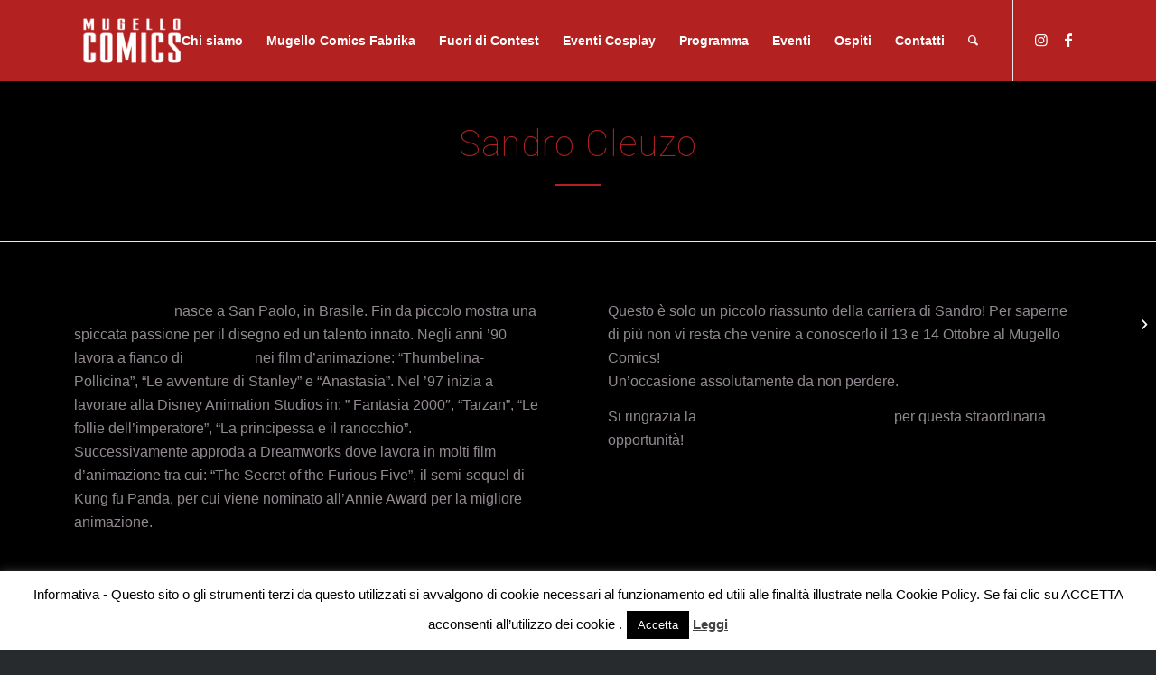

--- FILE ---
content_type: text/html; charset=UTF-8
request_url: https://mugellocomics.com/portfolio-articoli/sandro_cleuzo/
body_size: 25591
content:
<!DOCTYPE html>
<html lang="it-IT" class="html_stretched responsive av-preloader-disabled av-default-lightbox  html_header_top html_logo_left html_main_nav_header html_menu_right html_slim html_header_sticky html_header_shrinking_disabled html_mobile_menu_tablet html_header_searchicon html_content_align_left html_header_unstick_top html_header_stretch_disabled html_minimal_header html_minimal_header_shadow html_elegant-blog html_modern-blog html_av-submenu-hidden html_av-submenu-display-click html_av-overlay-side html_av-overlay-side-minimal html_av-submenu-clone html_entry_id_142 av-cookies-no-cookie-consent av-no-preview html_text_menu_active ">
<head>
    
<script>
  window.fbAsyncInit = function() {
    FB.init({
      appId      : '{your-app-id}',
      cookie     : true,
      xfbml      : true,
      version    : '{api-version}'
    });
      
    FB.AppEvents.logPageView();   
      
  };

  (function(d, s, id){
     var js, fjs = d.getElementsByTagName(s)[0];
     if (d.getElementById(id)) {return;}
     js = d.createElement(s); js.id = id;
     js.src = "https://connect.facebook.net/en_US/sdk.js";
     fjs.parentNode.insertBefore(js, fjs);
   }(document, 'script', 'facebook-jssdk'));
</script>
<meta charset="UTF-8" />
<meta name="robots" content="index, follow" />


<!-- mobile setting -->
<meta name="viewport" content="width=device-width, initial-scale=1, maximum-scale=1">

<!-- Scripts/CSS and wp_head hook -->
<title>Sandro Cleuzo &#8211; Mugello Comics</title>
<meta name='robots' content='max-image-preview:large' />
<style type="text/css">@font-face { font-family: 'star'; src: url('https://mugellocomics.com/wp-content/plugins/woocommerce/assets/fonts/star.eot'); src: url('https://mugellocomics.com/wp-content/plugins/woocommerce/assets/fonts/star.eot?#iefix') format('embedded-opentype'), 	  url('https://mugellocomics.com/wp-content/plugins/woocommerce/assets/fonts/star.woff') format('woff'), 	  url('https://mugellocomics.com/wp-content/plugins/woocommerce/assets/fonts/star.ttf') format('truetype'), 	  url('https://mugellocomics.com/wp-content/plugins/woocommerce/assets/fonts/star.svg#star') format('svg'); font-weight: normal; font-style: normal;  } @font-face { font-family: 'WooCommerce'; src: url('https://mugellocomics.com/wp-content/plugins/woocommerce/assets/fonts/WooCommerce.eot'); src: url('https://mugellocomics.com/wp-content/plugins/woocommerce/assets/fonts/WooCommerce.eot?#iefix') format('embedded-opentype'), 	  url('https://mugellocomics.com/wp-content/plugins/woocommerce/assets/fonts/WooCommerce.woff') format('woff'), 	  url('https://mugellocomics.com/wp-content/plugins/woocommerce/assets/fonts/WooCommerce.ttf') format('truetype'), 	  url('https://mugellocomics.com/wp-content/plugins/woocommerce/assets/fonts/WooCommerce.svg#WooCommerce') format('svg'); font-weight: normal; font-style: normal;  } </style><link rel='dns-prefetch' href='//s.w.org' />
<link rel="alternate" type="application/rss+xml" title="Mugello Comics &raquo; Feed" href="https://mugellocomics.com/feed/" />
<link rel="alternate" type="application/rss+xml" title="Mugello Comics &raquo; Feed dei commenti" href="https://mugellocomics.com/comments/feed/" />

<!-- google webfont font replacement -->

			<script type='text/javascript'>

				(function() {
					
					/*	check if webfonts are disabled by user setting via cookie - or user must opt in.	*/
					var html = document.getElementsByTagName('html')[0];
					var cookie_check = html.className.indexOf('av-cookies-needs-opt-in') >= 0 || html.className.indexOf('av-cookies-can-opt-out') >= 0;
					var allow_continue = true;
					var silent_accept_cookie = html.className.indexOf('av-cookies-user-silent-accept') >= 0;

					if( cookie_check && ! silent_accept_cookie )
					{
						if( ! document.cookie.match(/aviaCookieConsent/) || html.className.indexOf('av-cookies-session-refused') >= 0 )
						{
							allow_continue = false;
						}
						else
						{
							if( ! document.cookie.match(/aviaPrivacyRefuseCookiesHideBar/) )
							{
								allow_continue = false;
							}
							else if( ! document.cookie.match(/aviaPrivacyEssentialCookiesEnabled/) )
							{
								allow_continue = false;
							}
							else if( document.cookie.match(/aviaPrivacyGoogleWebfontsDisabled/) )
							{
								allow_continue = false;
							}
						}
					}
					
					if( allow_continue )
					{
						var f = document.createElement('link');
					
						f.type 	= 'text/css';
						f.rel 	= 'stylesheet';
						f.href 	= '//fonts.googleapis.com/css?family=Roboto:100,400,700';
						f.id 	= 'avia-google-webfont';

						document.getElementsByTagName('head')[0].appendChild(f);
					}
				})();
			
			</script>
					<script type="text/javascript">
			window._wpemojiSettings = {"baseUrl":"https:\/\/s.w.org\/images\/core\/emoji\/13.1.0\/72x72\/","ext":".png","svgUrl":"https:\/\/s.w.org\/images\/core\/emoji\/13.1.0\/svg\/","svgExt":".svg","source":{"concatemoji":"https:\/\/mugellocomics.com\/wp-includes\/js\/wp-emoji-release.min.js?ver=5.8.12"}};
			!function(e,a,t){var n,r,o,i=a.createElement("canvas"),p=i.getContext&&i.getContext("2d");function s(e,t){var a=String.fromCharCode;p.clearRect(0,0,i.width,i.height),p.fillText(a.apply(this,e),0,0);e=i.toDataURL();return p.clearRect(0,0,i.width,i.height),p.fillText(a.apply(this,t),0,0),e===i.toDataURL()}function c(e){var t=a.createElement("script");t.src=e,t.defer=t.type="text/javascript",a.getElementsByTagName("head")[0].appendChild(t)}for(o=Array("flag","emoji"),t.supports={everything:!0,everythingExceptFlag:!0},r=0;r<o.length;r++)t.supports[o[r]]=function(e){if(!p||!p.fillText)return!1;switch(p.textBaseline="top",p.font="600 32px Arial",e){case"flag":return s([127987,65039,8205,9895,65039],[127987,65039,8203,9895,65039])?!1:!s([55356,56826,55356,56819],[55356,56826,8203,55356,56819])&&!s([55356,57332,56128,56423,56128,56418,56128,56421,56128,56430,56128,56423,56128,56447],[55356,57332,8203,56128,56423,8203,56128,56418,8203,56128,56421,8203,56128,56430,8203,56128,56423,8203,56128,56447]);case"emoji":return!s([10084,65039,8205,55357,56613],[10084,65039,8203,55357,56613])}return!1}(o[r]),t.supports.everything=t.supports.everything&&t.supports[o[r]],"flag"!==o[r]&&(t.supports.everythingExceptFlag=t.supports.everythingExceptFlag&&t.supports[o[r]]);t.supports.everythingExceptFlag=t.supports.everythingExceptFlag&&!t.supports.flag,t.DOMReady=!1,t.readyCallback=function(){t.DOMReady=!0},t.supports.everything||(n=function(){t.readyCallback()},a.addEventListener?(a.addEventListener("DOMContentLoaded",n,!1),e.addEventListener("load",n,!1)):(e.attachEvent("onload",n),a.attachEvent("onreadystatechange",function(){"complete"===a.readyState&&t.readyCallback()})),(n=t.source||{}).concatemoji?c(n.concatemoji):n.wpemoji&&n.twemoji&&(c(n.twemoji),c(n.wpemoji)))}(window,document,window._wpemojiSettings);
		</script>
		<style type="text/css">
img.wp-smiley,
img.emoji {
	display: inline !important;
	border: none !important;
	box-shadow: none !important;
	height: 1em !important;
	width: 1em !important;
	margin: 0 .07em !important;
	vertical-align: -0.1em !important;
	background: none !important;
	padding: 0 !important;
}
</style>
	<link rel='stylesheet' id='sbi_styles-css'  href='https://mugellocomics.com/wp-content/plugins/instagram-feed/css/sbi-styles.min.css?ver=6.0.6' type='text/css' media='all' />
<link rel='stylesheet' id='wc-block-style-css'  href='https://mugellocomics.com/wp-content/plugins/woocommerce/packages/woocommerce-blocks/build/style.css?ver=2.3.0' type='text/css' media='all' />
<link rel='stylesheet' id='contact-form-7-css'  href='https://mugellocomics.com/wp-content/plugins/contact-form-7/includes/css/styles.css?ver=5.4.2' type='text/css' media='all' />
<link rel='stylesheet' id='cookie-law-info-css'  href='https://mugellocomics.com/wp-content/plugins/cookie-law-info/public/css/cookie-law-info-public.css?ver=2.0.5' type='text/css' media='all' />
<link rel='stylesheet' id='cookie-law-info-gdpr-css'  href='https://mugellocomics.com/wp-content/plugins/cookie-law-info/public/css/cookie-law-info-gdpr.css?ver=2.0.5' type='text/css' media='all' />
<style id='woocommerce-inline-inline-css' type='text/css'>
.woocommerce form .form-row .required { visibility: visible; }
</style>
<link rel='stylesheet' id='recent-facebook-posts-css-css'  href='https://mugellocomics.com/wp-content/plugins/recent-facebook-posts/assets/css/default.min.css?ver=2.0.13' type='text/css' media='all' />
<link rel='stylesheet' id='wc-gateway-ppec-frontend-css'  href='https://mugellocomics.com/wp-content/plugins/woocommerce-gateway-paypal-express-checkout/assets/css/wc-gateway-ppec-frontend.css?ver=5.8.12' type='text/css' media='all' />
<link rel='stylesheet' id='avia-merged-styles-css'  href='https://mugellocomics.com/wp-content/uploads/dynamic_avia/avia-merged-styles-1c9a6e44275f034ad3531c6931af208c---6502d3f8a3c69.css' type='text/css' media='all' />
<link rel='stylesheet' id='avia-single-post-142-css'  href='https://mugellocomics.com/wp-content/uploads/avia_posts_css/post-142.css?ver=ver-1657198080' type='text/css' media='all' />
<script type='text/javascript' src='https://mugellocomics.com/wp-includes/js/jquery/jquery.min.js?ver=3.6.0' id='jquery-core-js'></script>
<script type='text/javascript' src='https://mugellocomics.com/wp-includes/js/jquery/jquery-migrate.min.js?ver=3.3.2' id='jquery-migrate-js'></script>
<script type='text/javascript' id='cookie-law-info-js-extra'>
/* <![CDATA[ */
var Cli_Data = {"nn_cookie_ids":[],"cookielist":[],"non_necessary_cookies":[],"ccpaEnabled":"","ccpaRegionBased":"","ccpaBarEnabled":"","strictlyEnabled":["necessary","obligatoire"],"ccpaType":"gdpr","js_blocking":"","custom_integration":"","triggerDomRefresh":"","secure_cookies":""};
var cli_cookiebar_settings = {"animate_speed_hide":"500","animate_speed_show":"500","background":"#FFF","border":"#b1a6a6c2","border_on":"","button_1_button_colour":"#000","button_1_button_hover":"#000000","button_1_link_colour":"#fff","button_1_as_button":"1","button_1_new_win":"","button_2_button_colour":"#333","button_2_button_hover":"#292929","button_2_link_colour":"#444","button_2_as_button":"","button_2_hidebar":"","button_3_button_colour":"#000","button_3_button_hover":"#000000","button_3_link_colour":"#fff","button_3_as_button":"1","button_3_new_win":"","button_4_button_colour":"#000","button_4_button_hover":"#000000","button_4_link_colour":"#fff","button_4_as_button":"1","button_7_button_colour":"#61a229","button_7_button_hover":"#4e8221","button_7_link_colour":"#fff","button_7_as_button":"1","button_7_new_win":"","font_family":"inherit","header_fix":"","notify_animate_hide":"","notify_animate_show":"","notify_div_id":"#cookie-law-info-bar","notify_position_horizontal":"right","notify_position_vertical":"bottom","scroll_close":"","scroll_close_reload":"","accept_close_reload":"","reject_close_reload":"","showagain_tab":"","showagain_background":"#fff","showagain_border":"#000","showagain_div_id":"#cookie-law-info-again","showagain_x_position":"100px","text":"#000","show_once_yn":"1","show_once":"10000","logging_on":"","as_popup":"","popup_overlay":"1","bar_heading_text":"","cookie_bar_as":"banner","popup_showagain_position":"bottom-right","widget_position":"left"};
var log_object = {"ajax_url":"https:\/\/mugellocomics.com\/wp-admin\/admin-ajax.php"};
/* ]]> */
</script>
<script type='text/javascript' src='https://mugellocomics.com/wp-content/plugins/cookie-law-info/public/js/cookie-law-info-public.js?ver=2.0.5' id='cookie-law-info-js'></script>
<link rel="https://api.w.org/" href="https://mugellocomics.com/wp-json/" /><link rel="alternate" type="application/json" href="https://mugellocomics.com/wp-json/wp/v2/portfolio/142" /><link rel="EditURI" type="application/rsd+xml" title="RSD" href="https://mugellocomics.com/xmlrpc.php?rsd" />
<link rel="wlwmanifest" type="application/wlwmanifest+xml" href="https://mugellocomics.com/wp-includes/wlwmanifest.xml" /> 
<meta name="generator" content="WordPress 5.8.12" />
<meta name="generator" content="WooCommerce 3.7.3" />
<link rel="canonical" href="https://mugellocomics.com/portfolio-articoli/sandro_cleuzo/" />
<link rel='shortlink' href='https://mugellocomics.com/?p=142' />
<link rel="alternate" type="application/json+oembed" href="https://mugellocomics.com/wp-json/oembed/1.0/embed?url=https%3A%2F%2Fmugellocomics.com%2Fportfolio-articoli%2Fsandro_cleuzo%2F" />
<link rel="alternate" type="text/xml+oembed" href="https://mugellocomics.com/wp-json/oembed/1.0/embed?url=https%3A%2F%2Fmugellocomics.com%2Fportfolio-articoli%2Fsandro_cleuzo%2F&#038;format=xml" />
<style type="text/css" id="custom_fonts">@font-face {
   font-family: MountainsofChristmas-Regular;
   src: url(https://mugellocomics.com/wp-content/uploads/custom_fonts/MountainsofChristmas-Regular.ttf);
   font-weight: normal;
}</style><link rel="profile" href="https://gmpg.org/xfn/11" />
<link rel="alternate" type="application/rss+xml" title="Mugello Comics RSS2 Feed" href="https://mugellocomics.com/feed/" />
<link rel="pingback" href="https://mugellocomics.com/xmlrpc.php" />
<!--[if lt IE 9]><script src="https://mugellocomics.com/wp-content/themes/enfold/js/html5shiv.js"></script><![endif]-->
<link rel="icon" href="https://mugellocomics.com/wp-content/uploads/2021/09/android-chrome-512x512-1.png" type="image/png">
	<noscript><style>.woocommerce-product-gallery{ opacity: 1 !important; }</style></noscript>
	
<!-- To speed up the rendering and to display the site as fast as possible to the user we include some styles and scripts for above the fold content inline -->
<style type="text/css" media="screen">.ls-container{visibility:hidden;position:relative;max-width:100%} .ls-inner{position:relative;width:100%;height:100%;background-position:center center;z-index:30} .ls-wp-fullwidth-container{width:100%;position:relative} .ls-wp-fullwidth-helper{position:absolute} .ls-layers,.ls-slide-backgrounds,.ls-slide-effects,.ls-background-videos,.ls-bg-video-overlay{width:100%;height:100%;position:absolute;left:0;top:0;overflow:hidden;-o-transform:translateZ(0);-ms-transform:translateZ(0);-moz-transform:translateZ(0);-webkit-transform:translateZ(0);transform:translateZ(0)} .ls-wrapper{padding:0 !important;visibility:visible !important;border:0 !important;z-index:1} .ls-background-videos{z-index:1} .ls-bg-video-overlay{z-index:21;background-repeat:repeat;background-position:center center} .ls-slide-backgrounds{z-index:2} .ls-slide-effects{z-index:4} .ls-layers{z-index:35} .ls-parallax,.ls-in-out,.ls-z{position:absolute !important} .ls-parallax,.ls-z{width:0 !important;height:0 !important;top:0 !important;left:0 !important;bottom:auto !important;right:auto !important;display:block !important;overflow:visible !important} .ls-in-out{display:none} .ls-loop,.ls-clip{position:absolute !important;display:block !important} .ls-parallax,.ls-in-out,.ls-loop,.ls-z{background:none !important} .ls-parallax,.ls-bg-wrap,.ls-loop{margin:0 !important} .ls-wrapper > .ls-layer,.ls-wrapper > a > .ls-layer .ls-wrapper > .ls-bg{line-height:normal;white-space:nowrap;word-wrap:normal;margin-right:0 !important;margin-bottom:0 !important} .ls-wrapper > .ls-layer,.ls-wrapper > a > .ls-layer{position:static !important;display:block !important;-o-transform:translateZ(1px);-ms-transform:translateZ(1px);-moz-transform:translateZ(1px);-webkit-transform:translateZ(1px);transform:translateZ(1px)} .ls-bg-wrap,.ls-bg-outer{width:100%;height:100%;position:absolute;left:0;top:0} .ls-bg-wrap{display:none} .ls-bg-outer{overflow:hidden !important} .ls-wrapper > a.ls-layer-link{cursor:pointer !important;display:block !important;position:absolute !important;left:0 !important;top:0 !important;width:100% !important;height:100% !important;z-index:10;-o-transform:translateZ(100px);-ms-transform:translateZ(100px);-moz-transform:translateZ(100px);-webkit-transform:translateZ(100px);transform:translateZ(100px);background:url([data-uri]) !important} .ls-gui-element{z-index:40;text-decoration:none !important} .ls-loading-container{position:absolute !important;display:none;left:50% !important;top:50% !important} .ls-loading-indicator{margin:0 auto} .ls-media-unmute{visibility:hidden;position:absolute;left:16px;top:16px;width:30px;height:30px;cursor:pointer;opacity:.65} .ls-media-unmute-active{visibility:visible} .ls-media-unmute-bg{position:absolute;left:0;top:0;right:0;bottom:0;border-radius:30px;border:0 solid white;transform:scale(0.1);background:rgba(0,0,0,.25);box-shadow:0 3px 10px rgba(0,0,0,.2)} .ls-icon-muted,.ls-icon-unmuted{position:absolute;left:0;top:0;width:100%;height:100%;background-repeat:no-repeat;background-position:center;background-size:20px;transform:scale(0.1)} .ls-media-unmute-active .ls-media-unmute-bg{border:2px solid white} .ls-media-unmute-active .ls-icon-muted,.ls-media-unmute-active .ls-icon-unmuted,.ls-media-unmute-active .ls-media-unmute-bg{transform:scale(1) !important} .ls-icon-muted{background-image:url('https://mugellocomics.com/wp-content/plugins/LayerSlider/static/layerslider/img/icon-muted-white.png');opacity:1} .ls-icon-unmuted{background-image:url('https://mugellocomics.com/wp-content/plugins/LayerSlider/static/layerslider/img/icon-unmuted-white.png');opacity:0} .ls-media-unmute:hover{opacity:1} .ls-media-unmute:hover .ls-icon-muted{opacity:0} .ls-media-unmute:hover .ls-icon-unmuted{opacity:1} .ls-media-unmute-bg,.ls-icon-unmuted,.ls-media-unmute,.ls-icon-muted{transition:all .3s ease-in-out !important} .ls-bottom-slidebuttons{text-align:left} .ls-bottom-nav-wrapper,.ls-below-thumbnails{height:0;position:relative;text-align:center;margin:0 auto} .ls-below-thumbnails{display:none} .ls-bottom-nav-wrapper a,.ls-nav-prev,.ls-nav-next{outline:none} .ls-bottom-slidebuttons{position:relative} .ls-bottom-slidebuttons,.ls-nav-start,.ls-nav-stop,.ls-nav-sides{position:relative} .ls-nothumb{text-align:center !important} .ls-link,.ls-link:hover{position:absolute !important;width:100% !important;height:100% !important;left:0 !important;top:0 !important} .ls-link{display:none} .ls-link-on-top{z-index:999999 !important} .ls-link,.ls-wrapper > a > *{background-image:url('[data-uri]')} .ls-bottom-nav-wrapper,.ls-thumbnail-wrapper,.ls-nav-prev,.ls-nav-next{visibility:hidden} .ls-bar-timer{position:absolute;width:0;height:2px;background:white;border-bottom:2px solid #555;opacity:.55;top:0} .ls-circle-timer{width:16px;height:16px;position:absolute;right:10px;top:10px;opacity:.65;display:none} .ls-container .ls-circle-timer,.ls-container .ls-circle-timer *{box-sizing:border-box !important} .ls-ct-half{border:4px solid white} .ls-ct-left,.ls-ct-right{width:50%;height:100%;overflow:hidden} .ls-ct-left,.ls-ct-right{position:absolute} .ls-ct-left{left:0} .ls-ct-right{left:50%} .ls-ct-rotate{width:200%;height:100%;position:absolute;top:0} .ls-ct-left .ls-ct-rotate,.ls-ct-right .ls-ct-hider,.ls-ct-right .ls-ct-half{left:0} .ls-ct-right .ls-ct-rotate,.ls-ct-left .ls-ct-hider,.ls-ct-left .ls-ct-half{right:0} .ls-ct-hider,.ls-ct-half{position:absolute;top:0} .ls-ct-hider{width:50%;height:100%;overflow:hidden} .ls-ct-half{width:200%;height:100%} .ls-ct-center{width:100%;height:100%;left:0;top:0;position:absolute;border:4px solid black;opacity:0.2} .ls-ct-half,.ls-ct-center{border-radius:100px;-moz-border-radius:100px;-webkit-border-radius:100px} .ls-slidebar-container{margin:10px auto} .ls-slidebar-container,.ls-slidebar{position:relative} .ls-progressbar,.ls-slidebar-slider-container{position:absolute;left:0;top:0} .ls-progressbar{width:0;height:100%;z-index:1} .ls-slidebar-slider-container{z-index:2} .ls-slidebar-slider{position:static !important;cursor:pointer} .ls-slidebar{height:10px;background-color:#ddd} .ls-slidebar,.ls-progressbar{border-radius:10px} .ls-progressbar{background-color:#bbb} .ls-slidebar-slider-container{top:50%} .ls-slidebar-slider{width:20px;height:20px;border-radius:20px;background-color:#999} .ls-slidebar-light .ls-slidebar{height:8px;background-color:white;border:1px solid #ddd;border-top:1px solid #ccc} .ls-slidebar-light .ls-slidebar,.ls-slidebar-light .ls-progressbar{border-radius:10px} .ls-slidebar-light .ls-progressbar{background-color:#eee} .ls-slidebar-light .ls-slidebar-slider-container{top:50%} .ls-slidebar-light .ls-slidebar-slider{width:18px;height:18px;border-radius:20px;background-color:#eee;border:1px solid #bbb;border-top:1px solid #ccc;border-bottom:1px solid #999} .ls-tn{display:none !important} .ls-thumbnail-hover{display:none;position:absolute;left:0} .ls-thumbnail-hover-inner{width:100%;height:100%;position:absolute;left:0;top:0;display:none} .ls-thumbnail-hover-bg{position:absolute;width:100%;height:100%;left:0;top:0} .ls-thumbnail-hover-img{position:absolute;overflow:hidden} .ls-thumbnail-hover img{max-width:none !important;position:absolute;display:inline-block;visibility:visible !important;left:50%;top:0} .ls-thumbnail-hover span{left:50%;top:100%;width:0;height:0;display:block;position:absolute;border-left-color:transparent !important;border-right-color:transparent !important;border-bottom-color:transparent !important} .ls-thumbnail-wrapper{position:relative;width:100%;margin:0 auto} .ls-thumbnail{position:relative;margin:0 auto} .ls-thumbnail-inner,.ls-thumbnail-slide-container{width:100%} .ls-thumbnail-slide-container{overflow:hidden !important;position:relative} .ls-thumbnail-slide{text-align:center;white-space:nowrap;float:left;position:relative} .ls-thumbnail-slide a{overflow:hidden;display:inline-block;width:0;height:0;position:relative} .ls-thumbnail-slide img{max-width:none !important;max-height:100% !important;height:100%;visibility:visible !important} .ls-touchscroll{overflow-x:auto !important} .ls-shadow{display:none;position:absolute;z-index:10 !important;top:100%;width:100%;left:0;overflow:hidden !important;visibility:hidden} .ls-shadow img{width:100% !important;height:auto !important;position:absolute !important;left:0 !important;bottom:0 !important} .ls-media-layer{overflow:hidden} .ls-vpcontainer,.ls-videopreview{width :100%;height :100%;position :absolute;left :0;top :0;cursor :pointer} .ls-videopreview{background-size:cover;background-position:center center} .ls-videopreview{z-index:1} .ls-playvideo{position:absolute;left:50%;top:50%;cursor:pointer;z-index:2} .ls-autoplay .ls-playvideo{display:none !important} .ls-forcehide{display:none !important} .ls-yourlogo{position:absolute;z-index:50} .ls-slide-transition-wrapper{width:100%;height:100%;position:absolute;left:0;top:0;z-index:3} .ls-slide-transition-wrapper,.ls-slide-transition-wrapper *{text-align:left !important} .ls-slide-transition-tile{position:relative;float:left} .ls-slide-transition-tile img{visibility:visible;margin:0 !important} .ls-curtiles{overflow:hidden} .ls-curtiles,.ls-nexttiles{position:absolute;width:100%;height:100%;left:0;top:0} .ls-curtile,.ls-nexttile{overflow:hidden;width:100% !important;height:100% !important;-o-transform:translateZ(0);-ms-transform:translateZ(0);-moz-transform:translateZ(0);-webkit-transform:translateZ(0);transform:translateZ(0)} .ls-nexttile{display:none} .ls-3d-container{position:relative;overflow:visible !important;-ms-perspective:none !important;-moz-perspective:none !important;-webkit-perspective:none !important;perspective:none !important} .ls-3d-box{position:absolute} .ls-3d-box div{overflow:hidden;margin:0;padding:0;position:absolute;background-color:#888} .ls-3d-box .ls-3d-top,.ls-3d-box .ls-3d-bottom{background-color:#555} .ls-slide-transition-wrapper,.ls-slide-transition-tile{-ms-perspective:1500px;-moz-perspective:1500px;-webkit-perspective:1500px;perspective:1500px} .ls-slide-transition-tile,.ls-3d-box,.ls-curtiles,.ls-nexttiles{-ms-transform-style:preserve-3d;-moz-transform-style:preserve-3d;-webkit-transform-style:preserve-3d;transform-style:preserve-3d} .ls-curtile,.ls-nexttile,.ls-3d-box,.ls-3d-box div{-ms-backface-visibility:hidden;-moz-backface-visibility:hidden;-webkit-backface-visibility:hidden;backface-visibility:hidden} .ls-visible{overflow:visible !important} .ls-unselectable{user-select:none;-o-user-select:none;-ms-user-select:none;-moz-user-select:none;-webkit-user-select:none} .ls-overflow-hidden{overflow:hidden} .ls-overflowx-hidden{overflow-x:hidden} .ls-overflow-visible{overflow:visible !important} .ls-overflowy-hidden{overflow-y:hidden} .ls-hidden{width:0px !important;height:0px !important;position:absolute;left:-5000px;top:-5000px;z-index:-1;overflow:hidden !important;visibility:hidden !important;display:block !important} .ls-slide{display:block !important;visibility:hidden !important;position:absolute !important;overflow:hidden;top:0 !important;left:0 !important;bottom:auto !important;right:auto !important;background:none;border:none !important;margin:0 !important;padding:0 !important} .ls-slide > .ls-layer,.ls-slide > .ls-l,.ls-slide > .ls-bg,.ls-slide > a > .ls-layer,.ls-slide > a > .ls-l,.ls-slide > a > .ls-bg{position:absolute !important;white-space:nowrap} .ls-fullscreen{margin:0 !important;padding:0 !important;width:auto !important;height:auto !important} .ls-fullscreen .ls-container{background-color:black;margin:0 auto !important} .ls-fullscreen .ls-fullscreen-wrapper{width:100% !important;height:100% !important;margin:0 !important;padding:0 !important;border:0 !important;background-color:black;overflow:hidden !important;position:relative !important} .ls-fullscreen .ls-fullscreen-wrapper .ls-container,.ls-fullscreen .ls-fullscreen-wrapper .ls-wp-container{position:absolute !important;top:50% !important;left:50% !important;transform:translate(-50%,-50%) !important} .ls-layer .split-item{font-weight:inherit !important;font-family:inherit !important;font-size:inherit;color:inherit} html .ls-nav-prev,body .ls-nav-prev,#ls-global .ls-nav-prev,html .ls-nav-next,body .ls-nav-next,#ls-global .ls-nav-next,html .ls-container img,body .ls-container img,#ls-global .ls-container img,html .ls-bottom-nav-wrapper a,body .ls-bottom-nav-wrapper a,#ls-global .ls-bottom-nav-wrapper a,html .ls-container .ls-fullscreen,body .ls-container .ls-fullscreen,#ls-global .ls-container .ls-fullscreen,html .ls-thumbnail a,body .ls-thumbnail a,#ls-global .ls-thumbnail a{transition:none;-ms-transition:none;-webkit-transition:none;line-height:normal;outline:none;padding:0;border:0} html .ls-wrapper > a,body .ls-wrapper > a,#ls-global .ls-wrapper > a,html .ls-wrapper > p,body .ls-wrapper > p,#ls-global .ls-wrapper > p,html .ls-wrapper > h1,body .ls-wrapper > h1,#ls-global .ls-wrapper > h1,html .ls-wrapper > h2,body .ls-wrapper > h2,#ls-global .ls-wrapper > h2,html .ls-wrapper > h3,body .ls-wrapper > h3,#ls-global .ls-wrapper > h3,html .ls-wrapper > h4,body .ls-wrapper > h4,#ls-global .ls-wrapper > h4,html .ls-wrapper > h5,body .ls-wrapper > h5,#ls-global .ls-wrapper > h5,html .ls-wrapper > img,body .ls-wrapper > img,#ls-global .ls-wrapper > img,html .ls-wrapper > div,body .ls-wrapper > div,#ls-global .ls-wrapper > div,html .ls-wrapper > span,body .ls-wrapper > span,#ls-global .ls-wrapper > span,html .ls-wrapper .ls-bg,body .ls-wrapper .ls-bg,#ls-global .ls-wrapper .ls-bg,html .ls-wrapper .ls-layer,body .ls-wrapper .ls-layer,#ls-global .ls-wrapper .ls-layer,html .ls-slide .ls-layer,body .ls-slide .ls-layer,#ls-global .ls-slide .ls-layer,html .ls-slide a .ls-layer,body .ls-slide a .ls-layer,#ls-global .ls-slide a .ls-layer{transition:none;-ms-transition:none;-webkit-transition:none;line-height:normal;outline:none;padding:0;margin:0;border-width:0} html .ls-container img,body .ls-container img,#ls-global .ls-container img{background:none !important;min-width:0 !important;max-width:none !important;border-radius:0;box-shadow:none;border:0;padding:0} html .ls-wp-container .ls-wrapper > a > *,body .ls-wp-container .ls-wrapper > a > *,#ls-global .ls-wp-container .ls-wrapper > a > *{margin:0} html .ls-wp-container .ls-wrapper > a,body .ls-wp-container .ls-wrapper > a,#ls-global .ls-wp-container .ls-wrapper > a{text-decoration:none} .ls-wp-fullwidth-container,.ls-wp-fullwidth-helper,.ls-gui-element *,.ls-gui-element,.ls-container,.ls-slide > *,.ls-slide,.ls-wrapper,.ls-layer{box-sizing:content-box !important} html .ls-yourlogo,body .ls-yourlogo,#ls-global .ls-yourlogo{margin:0} html .ls-tn,body .ls-tn,#ls-global .ls-tn{display:none} .ls-bottom-nav-wrapper,.ls-bottom-nav-wrapper span,.ls-bottom-nav-wrapper a{line-height:0;font-size:0} html .ls-container video,body .ls-container video,#ls-global .ls-container video{max-width:none !important;object-fit:cover !important} html .ls-container,body .ls-container,#ls-global .ls-container,html .ls-container .ls-slide-transition-wrapper,body .ls-container .ls-slide-transition-wrapper,#ls-global .ls-container .ls-slide-transition-wrapper,html .ls-container .ls-slide-transition-wrapper *,body .ls-container .ls-slide-transition-wrapper *,#ls-global .ls-container .ls-slide-transition-wrapper *,html .ls-container .ls-bottom-nav-wrapper,body .ls-container .ls-bottom-nav-wrapper,#ls-global .ls-container .ls-bottom-nav-wrapper,html .ls-container .ls-bottom-nav-wrapper *,body .ls-container .ls-bottom-nav-wrapper *,#ls-global .ls-container .ls-bottom-nav-wrapper *,html .ls-container .ls-bottom-nav-wrapper span *,body .ls-container .ls-bottom-nav-wrapper span *,#ls-global .ls-container .ls-bottom-nav-wrapper span *,html .ls-direction-fix,body .ls-direction-fix,#ls-global .ls-direction-fix{direction:ltr !important} html .ls-container,body .ls-container,#ls-global .ls-container{float:none !important} .ls-slider-notification{position:relative;margin:10px auto;padding:10px 10px 15px 88px;border-radius:5px;min-height:60px;background:#de4528;color:white !important;font-family:'Open Sans',arial,sans-serif !important} .ls-slider-notification a{color:white !important;text-decoration:underline !important} .ls-slider-notification-logo{position:absolute;top:16px;left:17px;width:56px;height:56px;font-size:49px;line-height:53px;border-radius:56px;background-color:white;color:#de4528;font-style:normal;font-weight:800;text-align:center} .ls-slider-notification strong{color:white !important;display:block;font-size:20px;line-height:26px;font-weight:normal !important} .ls-slider-notification span{display:block;font-size:13px;line-height:16px;text-align:justify !important} @media screen and (max-width:767px){.ls-container .ls-layers > .ls-hide-on-phone,.ls-container .ls-background-videos .ls-hide-on-phone video,.ls-container .ls-background-videos .ls-hide-on-phone audio,.ls-container .ls-background-videos .ls-hide-on-phone iframe{display:none !important}} @media screen and (min-width:768px) and (max-width:1024px){.ls-container .ls-layers > .ls-hide-on-tablet,.ls-container .ls-background-videos .ls-hide-on-tablet video,.ls-container .ls-background-videos .ls-hide-on-tablet audio,.ls-container .ls-background-videos .ls-hide-on-tablet iframe{display:none !important}} @media screen and (min-width:1025px){.ls-container .ls-layers > .ls-hide-on-desktop,.ls-container .ls-background-videos .ls-hide-on-desktop video,.ls-container .ls-background-videos .ls-hide-on-desktop audio,.ls-container .ls-background-videos .ls-hide-on-desktop iframe{display:none !important}} .ls-container .ls-background-videos .ls-vpcontainer{z-index:10} .ls-container .ls-background-videos .ls-videopreview{background-size:cover !important} .ls-container .ls-background-videos video,.ls-container .ls-background-videos audio,.ls-container .ls-background-videos iframe{position:relative;z-index:20} @media (transform-3d),(-ms-transform-3d),(-webkit-transform-3d){#ls-test3d{position:absolute;left:9px;height:3px}}</style><script type="text/javascript">'use strict';var avia_is_mobile=!1;if(/Android|webOS|iPhone|iPad|iPod|BlackBerry|IEMobile|Opera Mini/i.test(navigator.userAgent)&&'ontouchstart' in document.documentElement){avia_is_mobile=!0;document.documentElement.className+=' avia_mobile '}
else{document.documentElement.className+=' avia_desktop '};document.documentElement.className+=' js_active ';(function(){var e=['-webkit-','-moz-','-ms-',''],n='';for(var t in e){if(e[t]+'transform' in document.documentElement.style){document.documentElement.className+=' avia_transform ';n=e[t]+'transform'};if(e[t]+'perspective' in document.documentElement.style)document.documentElement.className+=' avia_transform3d '};if(typeof document.getElementsByClassName=='function'&&typeof document.documentElement.getBoundingClientRect=='function'&&avia_is_mobile==!1){if(n&&window.innerHeight>0){setTimeout(function(){var e=0,o={},a=0,t=document.getElementsByClassName('av-parallax'),i=window.pageYOffset||document.documentElement.scrollTop;for(e=0;e<t.length;e++){t[e].style.top='0px';o=t[e].getBoundingClientRect();a=Math.ceil((window.innerHeight+i-o.top)*0.3);t[e].style[n]='translate(0px, '+a+'px)';t[e].style.top='auto';t[e].className+=' enabled-parallax '}},50)}}})();</script>		<style type="text/css" id="wp-custom-css">
			.aspexifbsidebox{
	display:none;
}
.responsive .container-manifesto .container {
    max-width: 100%;
	  width:100%;
	  padding: 0 10%;
	 /* background-color: #eee2c8;*/
}
.responsive .container-manifesto-gigante{
	max-width: 100%;
	  width:100%;
	  padding: 0 0 0 10%!important;
	  background-color: #b32121!important;
}
.responsive .container-manifesto-gigante .container {
    max-width: 100%!important;
	width: 100%!important;
	padding:0!important;
}
div .container-manifesto-gigante .av_one_half {
    margin-left: 6%;
    width: auto;
	height: calc(100vh - 80px);
}
.responsive .container-manifesto .container .av-special-heading-tag, .responsive .container-manifesto-gigante .av-special-heading-tag {
	font-weight:bolder;
}
.responsive .container-manifesto-gigante .av_textblock_section li {
	list-style-image: url('https://mugellocomics.com/wp-content/uploads/2022/10/trophy-solid-1-1.png');
}

/* ----------- Non-Retina Screens ----------- */
@media screen 
  and (min-device-width: 1200px) 
  and (max-device-width: 1600px) 
  and (-webkit-min-device-pixel-ratio: 1) { 
		.responsive .container-manifesto .container, .responsive .container-manifesto-gigante {
	  padding: 0 10%;
}
}

/* ----------- Retina Screens ----------- */
@media screen 
  and (min-device-width: 1200px) 
  and (max-device-width: 1600px) 
  and (-webkit-min-device-pixel-ratio: 2)
  and (min-resolution: 192dpi) { 
				.responsive .container-manifesto .container, .container-manifesto-gigante .container{
	  padding: 0 10%;
}
}

@media only screen 
  and (min-device-width: 768px) 
  and (max-device-width: 1024px) 
  and (-webkit-min-device-pixel-ratio: 1) {
.responsive .container-manifesto .container, .container-manifesto-gigante .container{
	  padding: 0 10%;
}
}

@media only screen and (max-width: 767px){
.responsive #top #wrap_all .container-manifesto .container, .responsive #top #wrap_all  .container-manifesto-gigante .container {
    width: 100%;
    max-width: 100%;
    margin: 0 auto;
    padding-left: 10%;
    padding-right: 10%;
    float: none;
}
}

.first-block .entry-content-header strong{
    background: #b32121;
    padding: 0 5px;
}
.second-block .entry-content-header strong{
    background: black;
    padding: 0 5px;
}

.padding-immagine-home{
	padding: 0 25%;
}
.titolo-bold h1{
	font-weight:bold!important;
}
.background-il-gigant-home{
	background-image: url(https://mugellocomics.com/wp-content/uploads/2023/01/il-gigante-del-mugello-homepage.jpg);
	background-size: cover;
}
.padding-il-gigante{
	padding:50px!important;
}

.artist-portrait img {
    max-height: 250px;
    width: auto;
}

.home .iconbox.iconbox_top{
	margin-bottom:0px!important;
}		</style>
		<style type='text/css'>
@font-face {font-family: 'entypo-fontello'; font-weight: normal; font-style: normal; font-display: auto;
src: url('https://mugellocomics.com/wp-content/themes/enfold/config-templatebuilder/avia-template-builder/assets/fonts/entypo-fontello.woff2') format('woff2'),
url('https://mugellocomics.com/wp-content/themes/enfold/config-templatebuilder/avia-template-builder/assets/fonts/entypo-fontello.woff') format('woff'),
url('https://mugellocomics.com/wp-content/themes/enfold/config-templatebuilder/avia-template-builder/assets/fonts/entypo-fontello.ttf') format('truetype'), 
url('https://mugellocomics.com/wp-content/themes/enfold/config-templatebuilder/avia-template-builder/assets/fonts/entypo-fontello.svg#entypo-fontello') format('svg'),
url('https://mugellocomics.com/wp-content/themes/enfold/config-templatebuilder/avia-template-builder/assets/fonts/entypo-fontello.eot'),
url('https://mugellocomics.com/wp-content/themes/enfold/config-templatebuilder/avia-template-builder/assets/fonts/entypo-fontello.eot?#iefix') format('embedded-opentype');
} #top .avia-font-entypo-fontello, body .avia-font-entypo-fontello, html body [data-av_iconfont='entypo-fontello']:before{ font-family: 'entypo-fontello'; }
</style>

<!--
Debugging Info for Theme support: 

Theme: Enfold
Version: 4.8.6.2
Installed: enfold
AviaFramework Version: 5.0
AviaBuilder Version: 4.8
aviaElementManager Version: 1.0.1
- - - - - - - - - - -
ChildTheme: Enfold Child
ChildTheme Version: 1.0
ChildTheme Installed: enfold

ML:384-PU:46-PLA:21
WP:5.8.12
Compress: CSS:all theme files - JS:all theme files
Updates: disabled
PLAu:18
-->
</head>




<body data-rsssl=1 id="top" class="portfolio-template-default single single-portfolio postid-142  rtl_columns stretched roboto arial-websave arial theme-enfold woocommerce-no-js avia-responsive-images-support avia-woocommerce-30" itemscope="itemscope" itemtype="https://schema.org/WebPage" >

	
	<div id='wrap_all'>

	
<header id='header' class='all_colors header_color light_bg_color  av_header_top av_logo_left av_main_nav_header av_menu_right av_slim av_header_sticky av_header_shrinking_disabled av_header_stretch_disabled av_mobile_menu_tablet av_header_searchicon av_header_unstick_top av_minimal_header av_minimal_header_shadow av_bottom_nav_disabled  av_alternate_logo_active av_header_border_disabled'  role="banner" itemscope="itemscope" itemtype="https://schema.org/WPHeader" >

		<div  id='header_main' class='container_wrap container_wrap_logo'>
	
        <ul  class = 'menu-item cart_dropdown ' data-success='è stato aggiunto al carrello'><li class='cart_dropdown_first'><a class='cart_dropdown_link' href='https://mugellocomics.com/carrello/'><span aria-hidden='true' data-av_icon='' data-av_iconfont='entypo-fontello'></span><span class='av-cart-counter '>0</span><span class='avia_hidden_link_text'>Carrello</span></a><!--<span class='cart_subtotal'><span class="woocommerce-Price-amount amount">0,00<span class="woocommerce-Price-currencySymbol">&euro;</span></span></span>--><div class='dropdown_widget dropdown_widget_cart'><div class='avia-arrow'></div><div class="widget_shopping_cart_content"></div></div></li></ul><div class='container av-logo-container'><div class='inner-container'><span class='logo'><a href='https://mugellocomics.com/'><img src="https://mugellocomics.com/wp-content/uploads/2022/07/logo-mugellocomics.png" height="100" width="300" alt='Mugello Comics' title='logo-mugellocomics' /></a></span><nav class='main_menu' data-selectname='Seleziona una pagina'  role="navigation" itemscope="itemscope" itemtype="https://schema.org/SiteNavigationElement" ><div class="avia-menu av-main-nav-wrap av_menu_icon_beside"><ul id="avia-menu" class="menu av-main-nav"><li id="menu-item-3072" class="menu-item menu-item-type-post_type menu-item-object-page menu-item-top-level menu-item-top-level-1"><a href="https://mugellocomics.com/chi-siamo/" itemprop="url"><span class="avia-bullet"></span><span class="avia-menu-text">Chi siamo</span><span class="avia-menu-fx"><span class="avia-arrow-wrap"><span class="avia-arrow"></span></span></span></a></li>
<li id="menu-item-479982" class="menu-item menu-item-type-post_type menu-item-object-page menu-item-top-level menu-item-top-level-2"><a href="https://mugellocomics.com/mugello-comics-fabrika/" itemprop="url"><span class="avia-bullet"></span><span class="avia-menu-text">Mugello Comics Fabrika</span><span class="avia-menu-fx"><span class="avia-arrow-wrap"><span class="avia-arrow"></span></span></span></a></li>
<li id="menu-item-480330" class="menu-item menu-item-type-post_type menu-item-object-page menu-item-top-level menu-item-top-level-3"><a href="https://mugellocomics.com/fuori-di-contest-25/" itemprop="url"><span class="avia-bullet"></span><span class="avia-menu-text">Fuori di Contest</span><span class="avia-menu-fx"><span class="avia-arrow-wrap"><span class="avia-arrow"></span></span></span></a></li>
<li id="menu-item-480114" class="menu-item menu-item-type-post_type menu-item-object-page menu-item-top-level menu-item-top-level-4"><a href="https://mugellocomics.com/eventi-cosplay/" itemprop="url"><span class="avia-bullet"></span><span class="avia-menu-text">Eventi Cosplay</span><span class="avia-menu-fx"><span class="avia-arrow-wrap"><span class="avia-arrow"></span></span></span></a></li>
<li id="menu-item-3936" class="menu-item menu-item-type-custom menu-item-object-custom menu-item-has-children menu-item-top-level menu-item-top-level-5"><a href="#" itemprop="url"><span class="avia-bullet"></span><span class="avia-menu-text">Programma</span><span class="avia-menu-fx"><span class="avia-arrow-wrap"><span class="avia-arrow"></span></span></span></a>


<ul class="sub-menu">
	<li id="menu-item-480844" class="menu-item menu-item-type-post_type menu-item-object-page"><a href="https://mugellocomics.com/edizione-2025/" itemprop="url"><span class="avia-bullet"></span><span class="avia-menu-text">Edizione 2025</span></a></li>
	<li id="menu-item-477575" class="menu-item menu-item-type-post_type menu-item-object-page"><a href="https://mugellocomics.com/edizione-2024/" itemprop="url"><span class="avia-bullet"></span><span class="avia-menu-text">Edizione 2024</span></a></li>
	<li id="menu-item-473697" class="menu-item menu-item-type-post_type menu-item-object-page"><a href="https://mugellocomics.com/edizione-2023/" itemprop="url"><span class="avia-bullet"></span><span class="avia-menu-text">Edizione 2023</span></a></li>
	<li id="menu-item-467874" class="menu-item menu-item-type-post_type menu-item-object-page"><a href="https://mugellocomics.com/edizione-2022/" itemprop="url"><span class="avia-bullet"></span><span class="avia-menu-text">Edizione 2022</span></a></li>
	<li id="menu-item-461204" class="menu-item menu-item-type-post_type menu-item-object-page"><a href="https://mugellocomics.com/edizione-2021/" itemprop="url"><span class="avia-bullet"></span><span class="avia-menu-text">Edizione 2021</span></a></li>
	<li id="menu-item-3953" class="menu-item menu-item-type-post_type menu-item-object-page"><a href="https://mugellocomics.com/edizione_2019/" itemprop="url"><span class="avia-bullet"></span><span class="avia-menu-text">Edizione 2019</span></a></li>
	<li id="menu-item-3059" class="menu-item menu-item-type-post_type menu-item-object-page"><a href="https://mugellocomics.com/programma2018/" itemprop="url"><span class="avia-bullet"></span><span class="avia-menu-text">Edizione 2018</span></a></li>
</ul>
</li>
<li id="menu-item-461222" class="menu-item menu-item-type-custom menu-item-object-custom menu-item-has-children menu-item-top-level menu-item-top-level-6"><a href="#" itemprop="url"><span class="avia-bullet"></span><span class="avia-menu-text">Eventi</span><span class="avia-menu-fx"><span class="avia-arrow-wrap"><span class="avia-arrow"></span></span></span></a>


<ul class="sub-menu">
	<li id="menu-item-480797" class="menu-item menu-item-type-post_type menu-item-object-page"><a href="https://mugellocomics.com/eventi-2025/" itemprop="url"><span class="avia-bullet"></span><span class="avia-menu-text">Eventi 2025</span></a></li>
	<li id="menu-item-477569" class="menu-item menu-item-type-post_type menu-item-object-page"><a href="https://mugellocomics.com/eventi-2024/" itemprop="url"><span class="avia-bullet"></span><span class="avia-menu-text">Eventi 2024</span></a></li>
	<li id="menu-item-473554" class="menu-item menu-item-type-post_type menu-item-object-page"><a href="https://mugellocomics.com/eventi-2023/" itemprop="url"><span class="avia-bullet"></span><span class="avia-menu-text">Eventi 2023</span></a></li>
	<li id="menu-item-467553" class="menu-item menu-item-type-post_type menu-item-object-page"><a href="https://mugellocomics.com/eventi-2022/" itemprop="url"><span class="avia-bullet"></span><span class="avia-menu-text">Eventi 2022</span></a></li>
	<li id="menu-item-461223" class="menu-item menu-item-type-post_type menu-item-object-page"><a href="https://mugellocomics.com/eventi-2021/" itemprop="url"><span class="avia-bullet"></span><span class="avia-menu-text">Eventi 2021</span></a></li>
</ul>
</li>
<li id="menu-item-3982" class="menu-item menu-item-type-custom menu-item-object-custom menu-item-has-children menu-item-top-level menu-item-top-level-7"><a href="#" itemprop="url"><span class="avia-bullet"></span><span class="avia-menu-text">Ospiti</span><span class="avia-menu-fx"><span class="avia-arrow-wrap"><span class="avia-arrow"></span></span></span></a>


<ul class="sub-menu">
	<li id="menu-item-480694" class="menu-item menu-item-type-post_type menu-item-object-page"><a href="https://mugellocomics.com/ospiti-2025/" itemprop="url"><span class="avia-bullet"></span><span class="avia-menu-text">Ospiti 2025</span></a></li>
	<li id="menu-item-477292" class="menu-item menu-item-type-post_type menu-item-object-page"><a href="https://mugellocomics.com/ospiti-2024/" itemprop="url"><span class="avia-bullet"></span><span class="avia-menu-text">Ospiti 2024</span></a></li>
	<li id="menu-item-473453" class="menu-item menu-item-type-post_type menu-item-object-page"><a href="https://mugellocomics.com/ospiti-2023/" itemprop="url"><span class="avia-bullet"></span><span class="avia-menu-text">Ospiti 2023</span></a></li>
	<li id="menu-item-467194" class="menu-item menu-item-type-post_type menu-item-object-page"><a href="https://mugellocomics.com/ospiti-2022/" itemprop="url"><span class="avia-bullet"></span><span class="avia-menu-text">Ospiti 2022</span></a></li>
	<li id="menu-item-460908" class="menu-item menu-item-type-post_type menu-item-object-page"><a href="https://mugellocomics.com/ospiti-2021/" itemprop="url"><span class="avia-bullet"></span><span class="avia-menu-text">Ospiti 2021</span></a></li>
	<li id="menu-item-3981" class="menu-item menu-item-type-post_type menu-item-object-page"><a href="https://mugellocomics.com/ospiti-2019/" itemprop="url"><span class="avia-bullet"></span><span class="avia-menu-text">Ospiti 2019</span></a></li>
	<li id="menu-item-3044" class="menu-item menu-item-type-post_type menu-item-object-page"><a href="https://mugellocomics.com/ospiti_2018/" itemprop="url"><span class="avia-bullet"></span><span class="avia-menu-text">Ospiti 2018</span></a></li>
</ul>
</li>
<li id="menu-item-3073" class="menu-item menu-item-type-post_type menu-item-object-page menu-item-top-level menu-item-top-level-8"><a href="https://mugellocomics.com/contatti/" itemprop="url"><span class="avia-bullet"></span><span class="avia-menu-text">Contatti</span><span class="avia-menu-fx"><span class="avia-arrow-wrap"><span class="avia-arrow"></span></span></span></a></li>
<li id="menu-item-search" class="noMobile menu-item menu-item-search-dropdown menu-item-avia-special"><a aria-label="Cerca" href="?s=" rel="nofollow" data-avia-search-tooltip="

&lt;form role=&quot;search&quot; action=&quot;https://mugellocomics.com/&quot; id=&quot;searchform&quot; method=&quot;get&quot; class=&quot;&quot;&gt;
	&lt;div&gt;
		&lt;input type=&quot;text&quot; id=&quot;s&quot; name=&quot;s&quot; value=&quot;&quot; placeholder='Cerca' /&gt;
		&lt;input type=&quot;submit&quot; value=&quot;&quot; id=&quot;searchsubmit&quot; class=&quot;button avia-font-entypo-fontello&quot; /&gt;
			&lt;/div&gt;
&lt;/form&gt;
" aria-hidden='false' data-av_icon='' data-av_iconfont='entypo-fontello'><span class="avia_hidden_link_text">Cerca</span></a></li><li class="av-burger-menu-main menu-item-avia-special av-small-burger-icon">
	        			<a href="#" aria-label="Menu" aria-hidden="false">
							<span class="av-hamburger av-hamburger--spin av-js-hamburger">
								<span class="av-hamburger-box">
						          <span class="av-hamburger-inner"></span>
						          <strong>Menu</strong>
								</span>
							</span>
							<span class="avia_hidden_link_text">Menu</span>
						</a>
	        		   </li></ul></div><ul class='noLightbox social_bookmarks icon_count_2'><li class='social_bookmarks_instagram av-social-link-instagram social_icon_1'><a target="_blank" aria-label="Collegamento a Instagram" href='https://www.instagram.com/mugello_comics/' aria-hidden='false' data-av_icon='' data-av_iconfont='entypo-fontello' title='Instagram' rel="noopener"><span class='avia_hidden_link_text'>Instagram</span></a></li><li class='social_bookmarks_facebook av-social-link-facebook social_icon_2'><a target="_blank" aria-label="Collegamento a Facebook" href='https://www.facebook.com/mugellocomics/' aria-hidden='false' data-av_icon='' data-av_iconfont='entypo-fontello' title='Facebook' rel="noopener"><span class='avia_hidden_link_text'>Facebook</span></a></li></ul></nav></div> </div> 
		<!-- end container_wrap-->
		</div>
		<div class='header_bg'></div>

<!-- end header -->
</header>
		
	<div id='main' class='all_colors' data-scroll-offset='88'>

	<div id='av_section_1'  class='avia-section av-4rykg6-d614c925d5d68062a8c21968a85584e1 main_color avia-section-default avia-no-border-styling  avia-builder-el-0  el_before_av_section  avia-builder-el-first  avia-bg-style-scroll  av-minimum-height av-minimum-height-custom  container_wrap fullsize'  ><div class='container av-section-cont-open' style='height:100px'><main  role="main" itemprop="mainContentOfPage"  class='template-page content  av-content-full alpha units'><div class='post-entry post-entry-type-page post-entry-142'><div class='entry-content-wrapper clearfix'>
<div  class='av-special-heading av-jmkb4rma-cb274b95833ed82cfdfc554e7b514890 av-special-heading-h1 custom-color-heading blockquote modern-quote modern-centered  avia-builder-el-1  el_before_av_hr  avia-builder-el-first  av-inherit-size '><h1 class='av-special-heading-tag '  itemprop="headline"  >Sandro Cleuzo</h1><div class='special-heading-border'><div class='special-heading-inner-border'></div></div></div>
<div  class='hr av-jmk9iiox-4cb7953ca5812145119d6e3fde96bbf2 hr-custom  avia-builder-el-2  el_after_av_heading  avia-builder-el-last  hr-center hr-icon-no '><span class='hr-inner inner-border-av-border-fat'><span class="hr-inner-style"></span></span></div>

</div></div></main><!-- close content main element --></div></div><div id='av_section_2'  class='avia-section av-4crbty-478a958305d49e5aebcad99e2bcee696 main_color avia-section-default avia-no-shadow  avia-builder-el-3  el_after_av_section  el_before_av_section  avia-bg-style-scroll  container_wrap fullsize'  ><div class='container av-section-cont-open' ><div class='template-page content  av-content-full alpha units'><div class='post-entry post-entry-type-page post-entry-142'><div class='entry-content-wrapper clearfix'>
<div class='flex_column av-47n2ce-f6c6889e1b8fc617fcda962fa54b0f24 av_one_half  avia-builder-el-4  el_before_av_one_half  avia-builder-el-first  first flex_column_div av-zero-column-padding '   ><section class="av_textblock_section "  itemscope="itemscope" itemtype="https://schema.org/CreativeWork" ><div class='avia_textblock  '   itemprop="text" ><p><a class="profileLink" href="https://www.facebook.com/sandro.cleuzo?fref=mentions&#038;__xts__%5B0%5D=68.ARBMRt4lloXKjjmcbxqrn7bKsUY9zXZ1tMJ_d4uJMwGJ2Jlj8xEr3S_E2X8MGeBMMWpP8_WCgsjVgbMVbe_RXVnBWXxKhyM2uLlUHHQUkgMCVyZjt94tSwSGpwAQj9n9c-TA8Ug&#038;__tn__=K-R" data-hovercard="/ajax/hovercard/user.php?id=100001755338467&#038;extragetparams=%7B%22fref%22%3A%22mentions%22%7D" data-hovercard-prefer-more-content-show="1">Sandro Cleuzo</a> nasce a San Paolo, in Brasile. Fin da piccolo mostra una spiccata passione per il disegno ed un talento innato. Negli anni ’90 lavora a fianco di <a class="profileLink" href="https://www.facebook.com/Don.Bluth?fref=mentions&#038;__xts__%5B0%5D=68.ARBMRt4lloXKjjmcbxqrn7bKsUY9zXZ1tMJ_d4uJMwGJ2Jlj8xEr3S_E2X8MGeBMMWpP8_WCgsjVgbMVbe_RXVnBWXxKhyM2uLlUHHQUkgMCVyZjt94tSwSGpwAQj9n9c-TA8Ug&#038;__tn__=K-R" data-hovercard="/ajax/hovercard/user.php?id=540249381&#038;extragetparams=%7B%22fref%22%3A%22mentions%22%7D" data-hovercard-prefer-more-content-show="1">Don Bluth</a> nei film d’animazione: “Thumbelina-Pollicina”, “Le avventure di Stanley” e “Anastasia”. Nel ’97 inizia a lavorare alla Disney Animation Studios in: ” Fantasia 2000″, “Tarzan”, “Le follie dell’imperatore”, “La principessa e il ranocchio”.<br />
Successivamente approda a Dreamworks dove lavora in molti film d’animazi<span class="text_exposed_show">one tra cui: “The Secret of the Furious Five”, il semi-sequel di Kung fu Panda, per cui viene nominato all’Annie Award per la migliore animazione.</p>
<p></span></p>
</div></section></div><div class='flex_column av-3yfpby-428dbf04b8e4ef790f5c62a3148991ef av_one_half  avia-builder-el-6  el_after_av_one_half  el_before_av_one_half  flex_column_div av-zero-column-padding '   ><section class="av_textblock_section "  itemscope="itemscope" itemtype="https://schema.org/CreativeWork" ><div class='avia_textblock  '   itemprop="text" ><p><span class="text_exposed_show">Questo è solo un piccolo riassunto della carriera di Sandro! Per saperne di più non vi resta che venire a conoscerlo il 13 e 14 Ottobre al Mugello Comics!<br />
Un’occasione assolutamente da non perdere.<br />
</span></p>
<p><span class="text_exposed_show">Si ringrazia la <a class="profileLink" href="https://www.facebook.com/nemoacademy/?fref=mentions&#038;__xts__%5B0%5D=68.ARBMRt4lloXKjjmcbxqrn7bKsUY9zXZ1tMJ_d4uJMwGJ2Jlj8xEr3S_E2X8MGeBMMWpP8_WCgsjVgbMVbe_RXVnBWXxKhyM2uLlUHHQUkgMCVyZjt94tSwSGpwAQj9n9c-TA8Ug&#038;__tn__=K-R" data-hovercard="/ajax/hovercard/page.php?id=509842152362882&#038;extragetparams=%7B%22fref%22%3A%22mentions%22%7D" data-hovercard-prefer-more-content-show="1">Nemo Academy of Digital Arts</a> per questa straordinaria opportunità!</span></p>
</div></section></div><div class='flex_column av-39t5fq-a372187ad4c784e5a6167287b9bd5db5 av_one_half  avia-builder-el-8  el_after_av_one_half  el_before_av_one_half  first flex_column_div av-zero-column-padding column-top-margin'   ><div  class='avia-image-container av-33ifee-3c966340abf03357d0fa58cd1e999ce4 av-styling-no-styling avia-align-center  avia-builder-el-9  avia-builder-el-no-sibling  '  itemprop="image" itemscope="itemscope" itemtype="https://schema.org/ImageObject" ><div class="avia-image-container-inner"><div class="avia-image-overlay-wrap"><a href="https://mugellocomics.com/wp-content/uploads/2018/09/img_Cleuzo-1030x725.jpg" data-srcset="https://mugellocomics.com/wp-content/uploads/2018/09/img_Cleuzo-1030x725.jpg 1030w, https://mugellocomics.com/wp-content/uploads/2018/09/img_Cleuzo-600x422.jpg 600w, https://mugellocomics.com/wp-content/uploads/2018/09/img_Cleuzo-300x211.jpg 300w, https://mugellocomics.com/wp-content/uploads/2018/09/img_Cleuzo-768x541.jpg 768w, https://mugellocomics.com/wp-content/uploads/2018/09/img_Cleuzo-1500x1056.jpg 1500w, https://mugellocomics.com/wp-content/uploads/2018/09/img_Cleuzo-705x496.jpg 705w, https://mugellocomics.com/wp-content/uploads/2018/09/img_Cleuzo.jpg 1876w" data-sizes="(max-width: 1030px) 100vw, 1030px" class='avia_image' ><img width="1876" height="1321" class='wp-image-3419 avia-img-lazy-loading-not-3419 avia_image' src="https://mugellocomics.com/wp-content/uploads/2018/09/img_Cleuzo.jpg" alt='Mugello_Comics' title='Sandro-Cleuzo'  itemprop="thumbnailUrl" srcset="https://mugellocomics.com/wp-content/uploads/2018/09/img_Cleuzo.jpg 1876w, https://mugellocomics.com/wp-content/uploads/2018/09/img_Cleuzo-600x422.jpg 600w, https://mugellocomics.com/wp-content/uploads/2018/09/img_Cleuzo-300x211.jpg 300w, https://mugellocomics.com/wp-content/uploads/2018/09/img_Cleuzo-768x541.jpg 768w, https://mugellocomics.com/wp-content/uploads/2018/09/img_Cleuzo-1030x725.jpg 1030w, https://mugellocomics.com/wp-content/uploads/2018/09/img_Cleuzo-1500x1056.jpg 1500w, https://mugellocomics.com/wp-content/uploads/2018/09/img_Cleuzo-705x496.jpg 705w" sizes="(max-width: 1876px) 100vw, 1876px" /></a></div></div></div></div><div class='flex_column av-39t5fq-4867d5115d3387d0e2ed5ccd636393c2 av_one_half  avia-builder-el-10  el_after_av_one_half  el_before_av_one_full  flex_column_div av-zero-column-padding column-top-margin'   ><div  class='avia-image-container av-33ifee-e73514352bb94a2e0f0c08c9563d0936 av-styling-no-styling avia-align-center  avia-builder-el-11  avia-builder-el-no-sibling  '  itemprop="image" itemscope="itemscope" itemtype="https://schema.org/ImageObject" ><div class="avia-image-container-inner"><div class="avia-image-overlay-wrap"><a href="https://mugellocomics.com/wp-content/uploads/2018/09/cleuzo-2.jpg" data-srcset="https://mugellocomics.com/wp-content/uploads/2018/09/cleuzo-2.jpg 900w, https://mugellocomics.com/wp-content/uploads/2018/09/cleuzo-2-600x423.jpg 600w, https://mugellocomics.com/wp-content/uploads/2018/09/cleuzo-2-300x211.jpg 300w, https://mugellocomics.com/wp-content/uploads/2018/09/cleuzo-2-768x541.jpg 768w, https://mugellocomics.com/wp-content/uploads/2018/09/cleuzo-2-705x497.jpg 705w" data-sizes="(max-width: 900px) 100vw, 900px" class='avia_image' ><img width="900" height="634" class='wp-image-3414 avia-img-lazy-loading-not-3414 avia_image' src="https://mugellocomics.com/wp-content/uploads/2018/09/cleuzo-2.jpg" alt='' title='cleuzo-2'  itemprop="thumbnailUrl" srcset="https://mugellocomics.com/wp-content/uploads/2018/09/cleuzo-2.jpg 900w, https://mugellocomics.com/wp-content/uploads/2018/09/cleuzo-2-600x423.jpg 600w, https://mugellocomics.com/wp-content/uploads/2018/09/cleuzo-2-300x211.jpg 300w, https://mugellocomics.com/wp-content/uploads/2018/09/cleuzo-2-768x541.jpg 768w, https://mugellocomics.com/wp-content/uploads/2018/09/cleuzo-2-705x497.jpg 705w" sizes="(max-width: 900px) 100vw, 900px" /></a></div></div></div></div><div class='flex_column av-z10pq-376a7c6c3c632f1273b8c79c43aecb5c av_one_full  avia-builder-el-12  el_after_av_one_half  avia-builder-el-last  first flex_column_div av-zero-column-padding column-top-margin'   ><div  class='av-social-sharing-box av-social-sharing-box-default   avia-builder-el-13  avia-builder-el-no-sibling  av-social-sharing-box-fullwidth '><div class="av-share-box"><ul class="av-share-box-list noLightbox"><li class='av-share-link av-social-link-facebook' ><a target="_blank" aria-label="Condividi su Facebook" href='https://www.facebook.com/sharer.php?u=https://mugellocomics.com/portfolio-articoli/sandro_cleuzo/&#038;t=Sandro%20Cleuzo' aria-hidden='false' data-av_icon='' data-av_iconfont='entypo-fontello' title='' data-avia-related-tooltip='Condividi su Facebook' rel="noopener"><span class='avia_hidden_link_text'>Condividi su Facebook</span></a></li><li class='av-share-link av-social-link-twitter' ><a target="_blank" aria-label="Condividi su Twitter" href='https://twitter.com/share?text=Sandro%20Cleuzo&#038;url=https://mugellocomics.com/?p=142' aria-hidden='false' data-av_icon='' data-av_iconfont='entypo-fontello' title='' data-avia-related-tooltip='Condividi su Twitter' rel="noopener"><span class='avia_hidden_link_text'>Condividi su Twitter</span></a></li><li class='av-share-link av-social-link-pinterest' ><a target="_blank" aria-label="Condividi su Pinterest" href='https://pinterest.com/pin/create/button/?url=https%3A%2F%2Fmugellocomics.com%2Fportfolio-articoli%2Fsandro_cleuzo%2F&#038;description=Sandro%20Cleuzo&#038;media=https%3A%2F%2Fmugellocomics.com%2Fwp-content%2Fuploads%2F2018%2F09%2FCleuzo-705x497.jpg' aria-hidden='false' data-av_icon='' data-av_iconfont='entypo-fontello' title='' data-avia-related-tooltip='Condividi su Pinterest' rel="noopener"><span class='avia_hidden_link_text'>Condividi su Pinterest</span></a></li><li class='av-share-link av-social-link-reddit' ><a target="_blank" aria-label="Condividi su Reddit" href='https://reddit.com/submit?url=https://mugellocomics.com/portfolio-articoli/sandro_cleuzo/&#038;title=Sandro%20Cleuzo' aria-hidden='false' data-av_icon='' data-av_iconfont='entypo-fontello' title='' data-avia-related-tooltip='Condividi su Reddit' rel="noopener"><span class='avia_hidden_link_text'>Condividi su Reddit</span></a></li></ul></div></div></div>

</div></div></div><!-- close content main div --></div></div><div id='av_section_3'  class='avia-section av-kvb6e-b1de31ebfc7b0f49b0fd7092d63689a1 main_color avia-section-default avia-no-border-styling  avia-builder-el-14  el_after_av_section  el_before_av_masonry_entries  avia-bg-style-scroll  container_wrap fullsize'  ><div class='container av-section-cont-open' ><div class='template-page content  av-content-full alpha units'><div class='post-entry post-entry-type-page post-entry-142'><div class='entry-content-wrapper clearfix'>
<div  class='av-special-heading av-jmkbhvv6-21e81bf023fbefcf0018bbd0574cdc8d av-special-heading-h1 custom-color-heading blockquote modern-quote modern-centered  avia-builder-el-15  avia-builder-el-no-sibling  av-inherit-size '><h1 class='av-special-heading-tag '  itemprop="headline"  >I protagonisti</h1><div class='special-heading-border'><div class='special-heading-inner-border'></div></div></div>
</div></div></div><!-- close content main div --></div></div><div id='av-sc-masonry-entries-1'  class='main_color   avia-builder-el-16  el_after_av_section  avia-builder-el-last  masonry-not-first masonry-no-border container_wrap fullsize'  ><div id='av-masonry-1' class='av-masonry av-9i60e-0697d1cee86bb0e0b436f80ad77c6ae3 noHover av-fixed-size av-large-gap av-hover-overlay-active av-masonry-animation-active av-masonry-col-5 av-caption-on-hover av-caption-style-overlay av-masonry-entries   '><div class="av-masonry-container isotope av-js-disabled"><div class='av-masonry-entry isotope-item av-masonry-item-no-image '></div><a href="https://mugellocomics.com/portfolio-articoli/denny-minonne/"  id='av-masonry-1-item-480820' data-av-masonry-item='480820' class='av-masonry-entry isotope-item post-480820 portfolio type-portfolio status-publish has-post-thumbnail hentry portfolio_entries-75  av-masonry-item-with-image' title="Denny Minonne"  itemscope="itemscope" itemtype="https://schema.org/CreativeWork" ><div class='av-inner-masonry-sizer'></div><figure class='av-inner-masonry main_color'><div class="av-masonry-outerimage-container"><div class='av-masonry-image-container' style="background-image: url(https://mugellocomics.com/wp-content/uploads/2025/09/Denny-Minonne-705x498.jpg);"  title="Denny Minonne"  ></div></div><figcaption class='av-inner-masonry-content site-background'><div class='av-inner-masonry-content-pos'><div class='av-inner-masonry-content-pos-content'><div class='avia-arrow'></div><h3 class='av-masonry-entry-title entry-title '  itemprop="headline" >Denny Minonne</h3></div></div></figcaption></figure></a><!--end av-masonry entry--><a href="https://mugellocomics.com/portfolio-articoli/fabio-folla-25/"  id='av-masonry-1-item-480810' data-av-masonry-item='480810' class='av-masonry-entry isotope-item post-480810 portfolio type-portfolio status-publish has-post-thumbnail hentry portfolio_entries-75  av-masonry-item-with-image' title="Fabio Folla"  itemscope="itemscope" itemtype="https://schema.org/CreativeWork" ><div class='av-inner-masonry-sizer'></div><figure class='av-inner-masonry main_color'><div class="av-masonry-outerimage-container"><div class='av-masonry-image-container' style="background-image: url(https://mugellocomics.com/wp-content/uploads/2025/09/Fabio-Folla-705x498.jpeg);"  title="Fabio Folla"  ></div></div><figcaption class='av-inner-masonry-content site-background'><div class='av-inner-masonry-content-pos'><div class='av-inner-masonry-content-pos-content'><div class='avia-arrow'></div><h3 class='av-masonry-entry-title entry-title '  itemprop="headline" >Fabio Folla</h3></div></div></figcaption></figure></a><!--end av-masonry entry--><a href="https://mugellocomics.com/portfolio-articoli/elisa-visca/"  id='av-masonry-1-item-480684' data-av-masonry-item='480684' class='av-masonry-entry isotope-item post-480684 portfolio type-portfolio status-publish has-post-thumbnail hentry portfolio_entries-75  av-masonry-item-with-image' title="Elisa Visca"  itemscope="itemscope" itemtype="https://schema.org/CreativeWork" ><div class='av-inner-masonry-sizer'></div><figure class='av-inner-masonry main_color'><div class="av-masonry-outerimage-container"><div class='av-masonry-image-container' style="background-image: url(https://mugellocomics.com/wp-content/uploads/2025/08/Elisa-Visca-705x498.jpg);"  title="Elisa Visca"  ></div></div><figcaption class='av-inner-masonry-content site-background'><div class='av-inner-masonry-content-pos'><div class='av-inner-masonry-content-pos-content'><div class='avia-arrow'></div><h3 class='av-masonry-entry-title entry-title '  itemprop="headline" >Elisa Visca</h3></div></div></figcaption></figure></a><!--end av-masonry entry--><a href="https://mugellocomics.com/portfolio-articoli/luca-brandi-2025/"  id='av-masonry-1-item-480681' data-av-masonry-item='480681' class='av-masonry-entry isotope-item post-480681 portfolio type-portfolio status-publish has-post-thumbnail hentry portfolio_entries-75  av-masonry-item-with-image' title="Luca Brandi"  itemscope="itemscope" itemtype="https://schema.org/CreativeWork" ><div class='av-inner-masonry-sizer'></div><figure class='av-inner-masonry main_color'><div class="av-masonry-outerimage-container"><div class='av-masonry-image-container' style="background-image: url(https://mugellocomics.com/wp-content/uploads/2025/08/Luca-Brandi-705x498.jpg);"  title="Luca Brandi"  ></div></div><figcaption class='av-inner-masonry-content site-background'><div class='av-inner-masonry-content-pos'><div class='av-inner-masonry-content-pos-content'><div class='avia-arrow'></div><h3 class='av-masonry-entry-title entry-title '  itemprop="headline" >Luca Brandi</h3></div></div></figcaption></figure></a><!--end av-masonry entry--><a href="https://mugellocomics.com/portfolio-articoli/wally-pain-2025/"  id='av-masonry-1-item-480678' data-av-masonry-item='480678' class='av-masonry-entry isotope-item post-480678 portfolio type-portfolio status-publish has-post-thumbnail hentry portfolio_entries-75  av-masonry-item-with-image' title="Wally Pain &#8211; Luana Belsito"  itemscope="itemscope" itemtype="https://schema.org/CreativeWork" ><div class='av-inner-masonry-sizer'></div><figure class='av-inner-masonry main_color'><div class="av-masonry-outerimage-container"><div class='av-masonry-image-container' style="background-image: url(https://mugellocomics.com/wp-content/uploads/2025/08/Wally-Pain-Luana-Belsito-705x498.jpg);"  title="Wally Pain &#8211; Luana Belsito"  ></div></div><figcaption class='av-inner-masonry-content site-background'><div class='av-inner-masonry-content-pos'><div class='av-inner-masonry-content-pos-content'><div class='avia-arrow'></div><h3 class='av-masonry-entry-title entry-title '  itemprop="headline" >Wally Pain</h3></div></div></figcaption></figure></a><!--end av-masonry entry--></div></div></div></p>
<div><div>		</div><!--end builder template--></div><!-- close default .container_wrap element -->						<div class='container_wrap footer_color' id='footer'>

					<div class='container'>

						<div class='flex_column av_one_fourth  first el_before_av_one_fourth'><section id="text-4" class="widget clearfix widget_text"><h3 class="widgettitle">Per Info</h3>			<div class="textwidget"><p>Associazione Culturale<br />
&#8220;La Bottega delle Arti Varie&#8221;<br />
<a href="mailto:infomugellocomics@gmail.com">infomugellocomics@gmail.com</a></p>
</div>
		<span class="seperator extralight-border"></span></section></div><div class='flex_column av_one_fourth  el_after_av_one_fourth  el_before_av_one_fourth '>
		<section id="recent-posts-3" class="widget clearfix widget_recent_entries">
		<h3 class="widgettitle">Articoli recenti</h3>
		<ul>
											<li>
					<a href="https://mugellocomics.com/lopera-darte-pittorica-piu-grande-del-mugello/">L&#8217;opera d’arte pittorica più grande del Mugello</a>
									</li>
											<li>
					<a href="https://mugellocomics.com/durbghash-il-distruttore/">Durbghâsh, il Distruttore</a>
									</li>
											<li>
					<a href="https://mugellocomics.com/thortellata/">Thortellata</a>
									</li>
											<li>
					<a href="https://mugellocomics.com/chiusura-festival/">Chiusura festival</a>
									</li>
											<li>
					<a href="https://mugellocomics.com/concerto-della-band-scaccomatto/">Concerto della band Scaccomatto</a>
									</li>
					</ul>

		<span class="seperator extralight-border"></span></section></div><div class='flex_column av_one_fourth  el_after_av_one_fourth  el_before_av_one_fourth '><section id="avia_fb_likebox-3" class="widget clearfix avia_fb_likebox"><h3 class="widgettitle">Seguici su Facebook</h3><div class='av_facebook_widget_wrap ' ><div class="fb-page" data-width="500" data-href="https://www.facebook.com/mugellocomics/" data-small-header="false" data-adapt-container-width="true" data-hide-cover="false" data-show-facepile="true" data-show-posts="false"><div class="fb-xfbml-parse-ignore"></div></div></div><span class="seperator extralight-border"></span></section></div><div class='flex_column av_one_fourth  el_after_av_one_fourth  el_before_av_one_fourth '><section id="custom_html-2" class="widget_text widget clearfix widget_custom_html"><h3 class="widgettitle">Instagram</h3><div class="textwidget custom-html-widget">
<div id="sb_instagram"  class="sbi sbi_mob_col_2 sbi_tab_col_2 sbi_col_3 sbi_width_resp" style="padding-bottom: 10px;" data-feedid="*1"  data-res="auto" data-cols="3" data-colsmobile="2" data-colstablet="2" data-num="9" data-nummobile="6" data-shortcode-atts="{&quot;feed&quot;:&quot;1&quot;}"  data-postid="142" data-locatornonce="335593c38b" data-sbi-flags="favorLocal,gdpr">
	<div class="sb_instagram_header  sbi_medium"  style="padding: 5px; margin-bottom: 10px;padding-bottom: 0;" >
	<a href="https://www.instagram.com/mugello_comics/" target="_blank" rel="nofollow noopener" title="@mugello_comics" class="sbi_header_link">
		<div class="sbi_header_text sbi_no_bio">
			
			<h3>mugello_comics</h3>
					</div>

					<div class="sbi_header_img">
									<div class="sbi_header_img_hover"  ><svg class="sbi_new_logo fa-instagram fa-w-14" aria-hidden="true" data-fa-processed="" aria-label="Instagram" data-prefix="fab" data-icon="instagram" role="img" viewBox="0 0 448 512">
	                <path fill="currentColor" d="M224.1 141c-63.6 0-114.9 51.3-114.9 114.9s51.3 114.9 114.9 114.9S339 319.5 339 255.9 287.7 141 224.1 141zm0 189.6c-41.1 0-74.7-33.5-74.7-74.7s33.5-74.7 74.7-74.7 74.7 33.5 74.7 74.7-33.6 74.7-74.7 74.7zm146.4-194.3c0 14.9-12 26.8-26.8 26.8-14.9 0-26.8-12-26.8-26.8s12-26.8 26.8-26.8 26.8 12 26.8 26.8zm76.1 27.2c-1.7-35.9-9.9-67.7-36.2-93.9-26.2-26.2-58-34.4-93.9-36.2-37-2.1-147.9-2.1-184.9 0-35.8 1.7-67.6 9.9-93.9 36.1s-34.4 58-36.2 93.9c-2.1 37-2.1 147.9 0 184.9 1.7 35.9 9.9 67.7 36.2 93.9s58 34.4 93.9 36.2c37 2.1 147.9 2.1 184.9 0 35.9-1.7 67.7-9.9 93.9-36.2 26.2-26.2 34.4-58 36.2-93.9 2.1-37 2.1-147.8 0-184.8zM398.8 388c-7.8 19.6-22.9 34.7-42.6 42.6-29.5 11.7-99.5 9-132.1 9s-102.7 2.6-132.1-9c-19.6-7.8-34.7-22.9-42.6-42.6-11.7-29.5-9-99.5-9-132.1s-2.6-102.7 9-132.1c7.8-19.6 22.9-34.7 42.6-42.6 29.5-11.7 99.5-9 132.1-9s102.7-2.6 132.1 9c19.6 7.8 34.7 22.9 42.6 42.6 11.7 29.5 9 99.5 9 132.1s2.7 102.7-9 132.1z"></path>
	            </svg></div>
					<img  src="https://mugellocomics.com/wp-content/plugins/instagram-feed/img/thumb-placeholder.png" alt="mugello_comics" width="50" height="50">
											</div>
		
	</a>
</div>

    <div id="sbi_images"  style="padding: 5px;">
		<div class="sbi_item sbi_type_image sbi_new sbi_transition" id="sbi_17852799887972379" data-date="1684849782">
    <div class="sbi_photo_wrap">
        <a class="sbi_photo" href="https://www.instagram.com/p/CsloKxRsRox/" target="_blank" rel="noopener nofollow" data-full-res="https://scontent-ams4-1.cdninstagram.com/v/t51.29350-15/348474032_205772925603769_4734725384914411397_n.webp?stp=dst-jpg&#038;_nc_cat=102&#038;ccb=1-7&#038;_nc_sid=8ae9d6&#038;_nc_ohc=zo5_XYkgPQ8AX9ka2oK&#038;_nc_ht=scontent-ams4-1.cdninstagram.com&#038;edm=ANo9K5cEAAAA&#038;oh=00_AfD7R1hixT8U2ShldjMXEcBzkPEuGyLGx-RhkBJDnEgPoA&#038;oe=64737733" data-img-src-set="{&quot;d&quot;:&quot;https:\/\/scontent-ams4-1.cdninstagram.com\/v\/t51.29350-15\/348474032_205772925603769_4734725384914411397_n.webp?stp=dst-jpg&amp;_nc_cat=102&amp;ccb=1-7&amp;_nc_sid=8ae9d6&amp;_nc_ohc=zo5_XYkgPQ8AX9ka2oK&amp;_nc_ht=scontent-ams4-1.cdninstagram.com&amp;edm=ANo9K5cEAAAA&amp;oh=00_AfD7R1hixT8U2ShldjMXEcBzkPEuGyLGx-RhkBJDnEgPoA&amp;oe=64737733&quot;,&quot;150&quot;:&quot;https:\/\/scontent-ams4-1.cdninstagram.com\/v\/t51.29350-15\/348474032_205772925603769_4734725384914411397_n.webp?stp=dst-jpg&amp;_nc_cat=102&amp;ccb=1-7&amp;_nc_sid=8ae9d6&amp;_nc_ohc=zo5_XYkgPQ8AX9ka2oK&amp;_nc_ht=scontent-ams4-1.cdninstagram.com&amp;edm=ANo9K5cEAAAA&amp;oh=00_AfD7R1hixT8U2ShldjMXEcBzkPEuGyLGx-RhkBJDnEgPoA&amp;oe=64737733&quot;,&quot;320&quot;:&quot;https:\/\/scontent-ams4-1.cdninstagram.com\/v\/t51.29350-15\/348474032_205772925603769_4734725384914411397_n.webp?stp=dst-jpg&amp;_nc_cat=102&amp;ccb=1-7&amp;_nc_sid=8ae9d6&amp;_nc_ohc=zo5_XYkgPQ8AX9ka2oK&amp;_nc_ht=scontent-ams4-1.cdninstagram.com&amp;edm=ANo9K5cEAAAA&amp;oh=00_AfD7R1hixT8U2ShldjMXEcBzkPEuGyLGx-RhkBJDnEgPoA&amp;oe=64737733&quot;,&quot;640&quot;:&quot;https:\/\/scontent-ams4-1.cdninstagram.com\/v\/t51.29350-15\/348474032_205772925603769_4734725384914411397_n.webp?stp=dst-jpg&amp;_nc_cat=102&amp;ccb=1-7&amp;_nc_sid=8ae9d6&amp;_nc_ohc=zo5_XYkgPQ8AX9ka2oK&amp;_nc_ht=scontent-ams4-1.cdninstagram.com&amp;edm=ANo9K5cEAAAA&amp;oh=00_AfD7R1hixT8U2ShldjMXEcBzkPEuGyLGx-RhkBJDnEgPoA&amp;oe=64737733&quot;}">
            <span class="sbi-screenreader">Buon compleanno alla coppia più bella del Fumetto</span>
            	                    <img src="https://mugellocomics.com/wp-content/plugins/instagram-feed/img/placeholder.png" alt="Buon compleanno alla coppia più bella del Fumetto.
Auguri a @andreapazienza.it e @marinacomandini ❤️">
        </a>
    </div>
</div><div class="sbi_item sbi_type_image sbi_new sbi_transition" id="sbi_17996328235886976" data-date="1683816570">
    <div class="sbi_photo_wrap">
        <a class="sbi_photo" href="https://www.instagram.com/p/CsG1eKZsLyD/" target="_blank" rel="noopener nofollow" data-full-res="https://scontent-ams4-1.cdninstagram.com/v/t51.29350-15/346531140_1729452477504088_543896056013934934_n.jpg?_nc_cat=109&#038;ccb=1-7&#038;_nc_sid=8ae9d6&#038;_nc_ohc=jXUG3r9NCb4AX9Fe2mx&#038;_nc_ht=scontent-ams4-1.cdninstagram.com&#038;edm=ANo9K5cEAAAA&#038;oh=00_AfBogIAfeDq-I6erAV7932yBzkDre5XNrO4Ofn_Bay7QEA&#038;oe=64727FA4" data-img-src-set="{&quot;d&quot;:&quot;https:\/\/scontent-ams4-1.cdninstagram.com\/v\/t51.29350-15\/346531140_1729452477504088_543896056013934934_n.jpg?_nc_cat=109&amp;ccb=1-7&amp;_nc_sid=8ae9d6&amp;_nc_ohc=jXUG3r9NCb4AX9Fe2mx&amp;_nc_ht=scontent-ams4-1.cdninstagram.com&amp;edm=ANo9K5cEAAAA&amp;oh=00_AfBogIAfeDq-I6erAV7932yBzkDre5XNrO4Ofn_Bay7QEA&amp;oe=64727FA4&quot;,&quot;150&quot;:&quot;https:\/\/scontent-ams4-1.cdninstagram.com\/v\/t51.29350-15\/346531140_1729452477504088_543896056013934934_n.jpg?_nc_cat=109&amp;ccb=1-7&amp;_nc_sid=8ae9d6&amp;_nc_ohc=jXUG3r9NCb4AX9Fe2mx&amp;_nc_ht=scontent-ams4-1.cdninstagram.com&amp;edm=ANo9K5cEAAAA&amp;oh=00_AfBogIAfeDq-I6erAV7932yBzkDre5XNrO4Ofn_Bay7QEA&amp;oe=64727FA4&quot;,&quot;320&quot;:&quot;https:\/\/scontent-ams4-1.cdninstagram.com\/v\/t51.29350-15\/346531140_1729452477504088_543896056013934934_n.jpg?_nc_cat=109&amp;ccb=1-7&amp;_nc_sid=8ae9d6&amp;_nc_ohc=jXUG3r9NCb4AX9Fe2mx&amp;_nc_ht=scontent-ams4-1.cdninstagram.com&amp;edm=ANo9K5cEAAAA&amp;oh=00_AfBogIAfeDq-I6erAV7932yBzkDre5XNrO4Ofn_Bay7QEA&amp;oe=64727FA4&quot;,&quot;640&quot;:&quot;https:\/\/scontent-ams4-1.cdninstagram.com\/v\/t51.29350-15\/346531140_1729452477504088_543896056013934934_n.jpg?_nc_cat=109&amp;ccb=1-7&amp;_nc_sid=8ae9d6&amp;_nc_ohc=jXUG3r9NCb4AX9Fe2mx&amp;_nc_ht=scontent-ams4-1.cdninstagram.com&amp;edm=ANo9K5cEAAAA&amp;oh=00_AfBogIAfeDq-I6erAV7932yBzkDre5XNrO4Ofn_Bay7QEA&amp;oe=64727FA4&quot;}">
            <span class="sbi-screenreader">Addio Cavez. ❤️ 

#cavez #cavezzali #fumettist</span>
            	                    <img src="https://mugellocomics.com/wp-content/plugins/instagram-feed/img/placeholder.png" alt="Addio Cavez. ❤️ 

#cavez #cavezzali #fumettista">
        </a>
    </div>
</div><div class="sbi_item sbi_type_image sbi_new sbi_transition" id="sbi_17858930894947060" data-date="1683539276">
    <div class="sbi_photo_wrap">
        <a class="sbi_photo" href="https://www.instagram.com/p/Cr-kk50sEmZ/" target="_blank" rel="noopener nofollow" data-full-res="https://scontent-ams4-1.cdninstagram.com/v/t51.29350-15/345094700_771575937830638_9098537746731855436_n.jpg?_nc_cat=110&#038;ccb=1-7&#038;_nc_sid=8ae9d6&#038;_nc_ohc=Iy9PRUIpVisAX8IC2t5&#038;_nc_ht=scontent-ams4-1.cdninstagram.com&#038;edm=ANo9K5cEAAAA&#038;oh=00_AfB3jfLEjgQF3JqhSVxCfOEfAMDTY5yOHzNKmxVqoRWNDg&#038;oe=6474441F" data-img-src-set="{&quot;d&quot;:&quot;https:\/\/scontent-ams4-1.cdninstagram.com\/v\/t51.29350-15\/345094700_771575937830638_9098537746731855436_n.jpg?_nc_cat=110&amp;ccb=1-7&amp;_nc_sid=8ae9d6&amp;_nc_ohc=Iy9PRUIpVisAX8IC2t5&amp;_nc_ht=scontent-ams4-1.cdninstagram.com&amp;edm=ANo9K5cEAAAA&amp;oh=00_AfB3jfLEjgQF3JqhSVxCfOEfAMDTY5yOHzNKmxVqoRWNDg&amp;oe=6474441F&quot;,&quot;150&quot;:&quot;https:\/\/scontent-ams4-1.cdninstagram.com\/v\/t51.29350-15\/345094700_771575937830638_9098537746731855436_n.jpg?_nc_cat=110&amp;ccb=1-7&amp;_nc_sid=8ae9d6&amp;_nc_ohc=Iy9PRUIpVisAX8IC2t5&amp;_nc_ht=scontent-ams4-1.cdninstagram.com&amp;edm=ANo9K5cEAAAA&amp;oh=00_AfB3jfLEjgQF3JqhSVxCfOEfAMDTY5yOHzNKmxVqoRWNDg&amp;oe=6474441F&quot;,&quot;320&quot;:&quot;https:\/\/scontent-ams4-1.cdninstagram.com\/v\/t51.29350-15\/345094700_771575937830638_9098537746731855436_n.jpg?_nc_cat=110&amp;ccb=1-7&amp;_nc_sid=8ae9d6&amp;_nc_ohc=Iy9PRUIpVisAX8IC2t5&amp;_nc_ht=scontent-ams4-1.cdninstagram.com&amp;edm=ANo9K5cEAAAA&amp;oh=00_AfB3jfLEjgQF3JqhSVxCfOEfAMDTY5yOHzNKmxVqoRWNDg&amp;oe=6474441F&quot;,&quot;640&quot;:&quot;https:\/\/scontent-ams4-1.cdninstagram.com\/v\/t51.29350-15\/345094700_771575937830638_9098537746731855436_n.jpg?_nc_cat=110&amp;ccb=1-7&amp;_nc_sid=8ae9d6&amp;_nc_ohc=Iy9PRUIpVisAX8IC2t5&amp;_nc_ht=scontent-ams4-1.cdninstagram.com&amp;edm=ANo9K5cEAAAA&amp;oh=00_AfB3jfLEjgQF3JqhSVxCfOEfAMDTY5yOHzNKmxVqoRWNDg&amp;oe=6474441F&quot;}">
            <span class="sbi-screenreader"></span>
            	                    <img src="https://mugellocomics.com/wp-content/plugins/instagram-feed/img/placeholder.png" alt="😴 La dura vita del fumettista famoso. 🤣🤣🤣

Mugello Comics 2021 
Con Daniele Caluri @danielecaluri

#mugellocomics #fumettista #fumettistaitaliano #comics #mugellocomics2021">
        </a>
    </div>
</div><div class="sbi_item sbi_type_image sbi_new sbi_transition" id="sbi_17907040916681553" data-date="1682409364">
    <div class="sbi_photo_wrap">
        <a class="sbi_photo" href="https://www.instagram.com/p/Crc5cHVskvb/" target="_blank" rel="noopener nofollow" data-full-res="https://scontent-ams4-1.cdninstagram.com/v/t51.29350-15/342900469_627448599226646_4392543332627801164_n.jpg?_nc_cat=105&#038;ccb=1-7&#038;_nc_sid=8ae9d6&#038;_nc_ohc=8hLTFR9HuxsAX_4Cydf&#038;_nc_ht=scontent-ams4-1.cdninstagram.com&#038;edm=ANo9K5cEAAAA&#038;oh=00_AfALaBxV0RDJhWPpe3ITfeZEMn27qMSNYb8WYAyhYJMYMA&#038;oe=6473A91D" data-img-src-set="{&quot;d&quot;:&quot;https:\/\/scontent-ams4-1.cdninstagram.com\/v\/t51.29350-15\/342900469_627448599226646_4392543332627801164_n.jpg?_nc_cat=105&amp;ccb=1-7&amp;_nc_sid=8ae9d6&amp;_nc_ohc=8hLTFR9HuxsAX_4Cydf&amp;_nc_ht=scontent-ams4-1.cdninstagram.com&amp;edm=ANo9K5cEAAAA&amp;oh=00_AfALaBxV0RDJhWPpe3ITfeZEMn27qMSNYb8WYAyhYJMYMA&amp;oe=6473A91D&quot;,&quot;150&quot;:&quot;https:\/\/scontent-ams4-1.cdninstagram.com\/v\/t51.29350-15\/342900469_627448599226646_4392543332627801164_n.jpg?_nc_cat=105&amp;ccb=1-7&amp;_nc_sid=8ae9d6&amp;_nc_ohc=8hLTFR9HuxsAX_4Cydf&amp;_nc_ht=scontent-ams4-1.cdninstagram.com&amp;edm=ANo9K5cEAAAA&amp;oh=00_AfALaBxV0RDJhWPpe3ITfeZEMn27qMSNYb8WYAyhYJMYMA&amp;oe=6473A91D&quot;,&quot;320&quot;:&quot;https:\/\/scontent-ams4-1.cdninstagram.com\/v\/t51.29350-15\/342900469_627448599226646_4392543332627801164_n.jpg?_nc_cat=105&amp;ccb=1-7&amp;_nc_sid=8ae9d6&amp;_nc_ohc=8hLTFR9HuxsAX_4Cydf&amp;_nc_ht=scontent-ams4-1.cdninstagram.com&amp;edm=ANo9K5cEAAAA&amp;oh=00_AfALaBxV0RDJhWPpe3ITfeZEMn27qMSNYb8WYAyhYJMYMA&amp;oe=6473A91D&quot;,&quot;640&quot;:&quot;https:\/\/scontent-ams4-1.cdninstagram.com\/v\/t51.29350-15\/342900469_627448599226646_4392543332627801164_n.jpg?_nc_cat=105&amp;ccb=1-7&amp;_nc_sid=8ae9d6&amp;_nc_ohc=8hLTFR9HuxsAX_4Cydf&amp;_nc_ht=scontent-ams4-1.cdninstagram.com&amp;edm=ANo9K5cEAAAA&amp;oh=00_AfALaBxV0RDJhWPpe3ITfeZEMn27qMSNYb8WYAyhYJMYMA&amp;oe=6473A91D&quot;}">
            <span class="sbi-screenreader"></span>
            	                    <img src="https://mugellocomics.com/wp-content/plugins/instagram-feed/img/placeholder.png" alt="🌺 Buona Liberazione a tutti e a tutte!

(con l’ultima vignetta di @fabio_magnasciutti)

#25aprile #liberazione #antifa #comicsantifa">
        </a>
    </div>
</div><div class="sbi_item sbi_type_image sbi_new sbi_transition" id="sbi_17872294223833299" data-date="1681931279">
    <div class="sbi_photo_wrap">
        <a class="sbi_photo" href="https://www.instagram.com/p/CrOpkI1s5Qs/" target="_blank" rel="noopener nofollow" data-full-res="https://scontent-ams4-1.cdninstagram.com/v/t51.29350-15/342249213_1255054235109175_5784627791348847267_n.jpg?_nc_cat=106&#038;ccb=1-7&#038;_nc_sid=8ae9d6&#038;_nc_ohc=DtjmcPjI34YAX82qFNi&#038;_nc_ht=scontent-ams4-1.cdninstagram.com&#038;edm=ANo9K5cEAAAA&#038;oh=00_AfCFnptLjCGZYdGUbMJKh0YEiI6XJepojHJn9S9GIrtmFw&#038;oe=64741311" data-img-src-set="{&quot;d&quot;:&quot;https:\/\/scontent-ams4-1.cdninstagram.com\/v\/t51.29350-15\/342249213_1255054235109175_5784627791348847267_n.jpg?_nc_cat=106&amp;ccb=1-7&amp;_nc_sid=8ae9d6&amp;_nc_ohc=DtjmcPjI34YAX82qFNi&amp;_nc_ht=scontent-ams4-1.cdninstagram.com&amp;edm=ANo9K5cEAAAA&amp;oh=00_AfCFnptLjCGZYdGUbMJKh0YEiI6XJepojHJn9S9GIrtmFw&amp;oe=64741311&quot;,&quot;150&quot;:&quot;https:\/\/scontent-ams4-1.cdninstagram.com\/v\/t51.29350-15\/342249213_1255054235109175_5784627791348847267_n.jpg?_nc_cat=106&amp;ccb=1-7&amp;_nc_sid=8ae9d6&amp;_nc_ohc=DtjmcPjI34YAX82qFNi&amp;_nc_ht=scontent-ams4-1.cdninstagram.com&amp;edm=ANo9K5cEAAAA&amp;oh=00_AfCFnptLjCGZYdGUbMJKh0YEiI6XJepojHJn9S9GIrtmFw&amp;oe=64741311&quot;,&quot;320&quot;:&quot;https:\/\/scontent-ams4-1.cdninstagram.com\/v\/t51.29350-15\/342249213_1255054235109175_5784627791348847267_n.jpg?_nc_cat=106&amp;ccb=1-7&amp;_nc_sid=8ae9d6&amp;_nc_ohc=DtjmcPjI34YAX82qFNi&amp;_nc_ht=scontent-ams4-1.cdninstagram.com&amp;edm=ANo9K5cEAAAA&amp;oh=00_AfCFnptLjCGZYdGUbMJKh0YEiI6XJepojHJn9S9GIrtmFw&amp;oe=64741311&quot;,&quot;640&quot;:&quot;https:\/\/scontent-ams4-1.cdninstagram.com\/v\/t51.29350-15\/342249213_1255054235109175_5784627791348847267_n.jpg?_nc_cat=106&amp;ccb=1-7&amp;_nc_sid=8ae9d6&amp;_nc_ohc=DtjmcPjI34YAX82qFNi&amp;_nc_ht=scontent-ams4-1.cdninstagram.com&amp;edm=ANo9K5cEAAAA&amp;oh=00_AfCFnptLjCGZYdGUbMJKh0YEiI6XJepojHJn9S9GIrtmFw&amp;oe=64741311&quot;}">
            <span class="sbi-screenreader"></span>
            	                    <img src="https://mugellocomics.com/wp-content/plugins/instagram-feed/img/placeholder.png" alt="🌿 𝗔 𝗩𝗲𝗻𝗲𝘇𝗶𝗮 𝗖𝗼𝗺𝗶𝗰𝘀 𝗶𝗻 𝗺𝗼𝘀𝘁𝗿𝗮 “𝗟𝗮 𝗥𝘂𝗼𝘁𝗮 𝗱𝗲𝗹𝗹’𝗔𝗻𝗻𝗼. 𝗖𝗮𝗹𝗲𝗻𝗱𝗮𝗿𝗶𝗼 𝗱𝗲𝗹 𝗣𝗶𝗰𝗰𝗼𝗹𝗼 𝗣𝗼𝗽𝗼𝗹𝗼”

Chiudete gli occhi e immaginate una fata o uno spiritello del bosco. Ecco, la creaturina che vi si è dipinta in testa viene sicuramente fuori da qui.

📅 6/7 maggio - Forte Marghera (VE)
 La 𝗺𝗼𝘀𝘁𝗿𝗮 è un 𝗼𝗺𝗮𝗴𝗴𝗶𝗼 al 𝗹𝗶𝗯𝗿𝗼 𝗰𝘂𝗹𝘁 𝗰𝗵𝗲 𝗵𝗮 𝗳𝗼𝗹𝗴𝗼𝗿𝗮𝘁𝗼 𝘂𝗻𝗮 𝗴𝗲𝗻𝗲𝗿𝗮𝘇𝗶𝗼𝗻𝗲: 𝗙𝗮𝘁𝗲 di Brian Froud e Alan Lee.

Otto tra i più grandi artisti fantasy italiani si uniscono all’autrice Tiziana Granata per un viaggio in un modo solo apparentemente perduto. 

🎟 Acquistate il vostro biglietto sulla pagina di @veneziacomics dal link in bio! 

#veneziacomics #veneziacomics2023 #calendario #calendariopiccolopopolo #piccolopopolo #fate #fairies #fairie #comics #mostra #mostravenezia">
        </a>
    </div>
</div><div class="sbi_item sbi_type_carousel sbi_new sbi_transition" id="sbi_18263944045120957" data-date="1681795900">
    <div class="sbi_photo_wrap">
        <a class="sbi_photo" href="https://www.instagram.com/p/CrKnWZXMOpt/" target="_blank" rel="noopener nofollow" data-full-res="https://scontent-ams4-1.cdninstagram.com/v/t51.29350-15/342232659_1596063627561265_2710178208831873835_n.jpg?_nc_cat=111&#038;ccb=1-7&#038;_nc_sid=8ae9d6&#038;_nc_ohc=IETuK7uuZ5QAX_1orJv&#038;_nc_ht=scontent-ams4-1.cdninstagram.com&#038;edm=ANo9K5cEAAAA&#038;oh=00_AfDH38ksGTz1MvcnGowpOXa037Cak0WuiMC_2c3VKX6uOQ&#038;oe=64744A1C" data-img-src-set="{&quot;d&quot;:&quot;https:\/\/scontent-ams4-1.cdninstagram.com\/v\/t51.29350-15\/342232659_1596063627561265_2710178208831873835_n.jpg?_nc_cat=111&amp;ccb=1-7&amp;_nc_sid=8ae9d6&amp;_nc_ohc=IETuK7uuZ5QAX_1orJv&amp;_nc_ht=scontent-ams4-1.cdninstagram.com&amp;edm=ANo9K5cEAAAA&amp;oh=00_AfDH38ksGTz1MvcnGowpOXa037Cak0WuiMC_2c3VKX6uOQ&amp;oe=64744A1C&quot;,&quot;150&quot;:&quot;https:\/\/scontent-ams4-1.cdninstagram.com\/v\/t51.29350-15\/342232659_1596063627561265_2710178208831873835_n.jpg?_nc_cat=111&amp;ccb=1-7&amp;_nc_sid=8ae9d6&amp;_nc_ohc=IETuK7uuZ5QAX_1orJv&amp;_nc_ht=scontent-ams4-1.cdninstagram.com&amp;edm=ANo9K5cEAAAA&amp;oh=00_AfDH38ksGTz1MvcnGowpOXa037Cak0WuiMC_2c3VKX6uOQ&amp;oe=64744A1C&quot;,&quot;320&quot;:&quot;https:\/\/scontent-ams4-1.cdninstagram.com\/v\/t51.29350-15\/342232659_1596063627561265_2710178208831873835_n.jpg?_nc_cat=111&amp;ccb=1-7&amp;_nc_sid=8ae9d6&amp;_nc_ohc=IETuK7uuZ5QAX_1orJv&amp;_nc_ht=scontent-ams4-1.cdninstagram.com&amp;edm=ANo9K5cEAAAA&amp;oh=00_AfDH38ksGTz1MvcnGowpOXa037Cak0WuiMC_2c3VKX6uOQ&amp;oe=64744A1C&quot;,&quot;640&quot;:&quot;https:\/\/scontent-ams4-1.cdninstagram.com\/v\/t51.29350-15\/342232659_1596063627561265_2710178208831873835_n.jpg?_nc_cat=111&amp;ccb=1-7&amp;_nc_sid=8ae9d6&amp;_nc_ohc=IETuK7uuZ5QAX_1orJv&amp;_nc_ht=scontent-ams4-1.cdninstagram.com&amp;edm=ANo9K5cEAAAA&amp;oh=00_AfDH38ksGTz1MvcnGowpOXa037Cak0WuiMC_2c3VKX6uOQ&amp;oe=64744A1C&quot;}">
            <span class="sbi-screenreader">Alex Relloso is a storyboard and character design </span>
            <svg class="svg-inline--fa fa-clone fa-w-16 sbi_lightbox_carousel_icon" aria-hidden="true" aria-label="Clone" data-fa-proƒcessed="" data-prefix="far" data-icon="clone" role="img" xmlns="http://www.w3.org/2000/svg" viewBox="0 0 512 512">
	                <path fill="currentColor" d="M464 0H144c-26.51 0-48 21.49-48 48v48H48c-26.51 0-48 21.49-48 48v320c0 26.51 21.49 48 48 48h320c26.51 0 48-21.49 48-48v-48h48c26.51 0 48-21.49 48-48V48c0-26.51-21.49-48-48-48zM362 464H54a6 6 0 0 1-6-6V150a6 6 0 0 1 6-6h42v224c0 26.51 21.49 48 48 48h224v42a6 6 0 0 1-6 6zm96-96H150a6 6 0 0 1-6-6V54a6 6 0 0 1 6-6h308a6 6 0 0 1 6 6v308a6 6 0 0 1-6 6z"></path>
	            </svg>	                    <img src="https://mugellocomics.com/wp-content/plugins/instagram-feed/img/placeholder.png" alt="Alex Relloso is a storyboard and character design artist from Madrid, Spain. ❤️

👇
@alexrelloso_art 

#art #storyboard #storyboardartist #comics #artist #artistsoninstagram #characterdesign #characterart">
        </a>
    </div>
</div><div class="sbi_item sbi_type_carousel sbi_new sbi_transition" id="sbi_17876523299795760" data-date="1681371808">
    <div class="sbi_photo_wrap">
        <a class="sbi_photo" href="https://www.instagram.com/p/Cq9-dU8s9Lj/" target="_blank" rel="noopener nofollow" data-full-res="https://scontent-ams4-1.cdninstagram.com/v/t51.29350-15/341019841_235214755661337_647235391517453606_n.jpg?_nc_cat=109&#038;ccb=1-7&#038;_nc_sid=8ae9d6&#038;_nc_ohc=Y_gA-R30YngAX_wVXWp&#038;_nc_ht=scontent-ams4-1.cdninstagram.com&#038;edm=ANo9K5cEAAAA&#038;oh=00_AfAl4m87mcU0zRzimUx56i-758ZEoHd9lwVzwPPu8xe1Fg&#038;oe=64730F79" data-img-src-set="{&quot;d&quot;:&quot;https:\/\/scontent-ams4-1.cdninstagram.com\/v\/t51.29350-15\/341019841_235214755661337_647235391517453606_n.jpg?_nc_cat=109&amp;ccb=1-7&amp;_nc_sid=8ae9d6&amp;_nc_ohc=Y_gA-R30YngAX_wVXWp&amp;_nc_ht=scontent-ams4-1.cdninstagram.com&amp;edm=ANo9K5cEAAAA&amp;oh=00_AfAl4m87mcU0zRzimUx56i-758ZEoHd9lwVzwPPu8xe1Fg&amp;oe=64730F79&quot;,&quot;150&quot;:&quot;https:\/\/scontent-ams4-1.cdninstagram.com\/v\/t51.29350-15\/341019841_235214755661337_647235391517453606_n.jpg?_nc_cat=109&amp;ccb=1-7&amp;_nc_sid=8ae9d6&amp;_nc_ohc=Y_gA-R30YngAX_wVXWp&amp;_nc_ht=scontent-ams4-1.cdninstagram.com&amp;edm=ANo9K5cEAAAA&amp;oh=00_AfAl4m87mcU0zRzimUx56i-758ZEoHd9lwVzwPPu8xe1Fg&amp;oe=64730F79&quot;,&quot;320&quot;:&quot;https:\/\/scontent-ams4-1.cdninstagram.com\/v\/t51.29350-15\/341019841_235214755661337_647235391517453606_n.jpg?_nc_cat=109&amp;ccb=1-7&amp;_nc_sid=8ae9d6&amp;_nc_ohc=Y_gA-R30YngAX_wVXWp&amp;_nc_ht=scontent-ams4-1.cdninstagram.com&amp;edm=ANo9K5cEAAAA&amp;oh=00_AfAl4m87mcU0zRzimUx56i-758ZEoHd9lwVzwPPu8xe1Fg&amp;oe=64730F79&quot;,&quot;640&quot;:&quot;https:\/\/scontent-ams4-1.cdninstagram.com\/v\/t51.29350-15\/341019841_235214755661337_647235391517453606_n.jpg?_nc_cat=109&amp;ccb=1-7&amp;_nc_sid=8ae9d6&amp;_nc_ohc=Y_gA-R30YngAX_wVXWp&amp;_nc_ht=scontent-ams4-1.cdninstagram.com&amp;edm=ANo9K5cEAAAA&amp;oh=00_AfAl4m87mcU0zRzimUx56i-758ZEoHd9lwVzwPPu8xe1Fg&amp;oe=64730F79&quot;}">
            <span class="sbi-screenreader">❣️Olivia De Berardinis è un’illustratrice s</span>
            <svg class="svg-inline--fa fa-clone fa-w-16 sbi_lightbox_carousel_icon" aria-hidden="true" aria-label="Clone" data-fa-proƒcessed="" data-prefix="far" data-icon="clone" role="img" xmlns="http://www.w3.org/2000/svg" viewBox="0 0 512 512">
	                <path fill="currentColor" d="M464 0H144c-26.51 0-48 21.49-48 48v48H48c-26.51 0-48 21.49-48 48v320c0 26.51 21.49 48 48 48h320c26.51 0 48-21.49 48-48v-48h48c26.51 0 48-21.49 48-48V48c0-26.51-21.49-48-48-48zM362 464H54a6 6 0 0 1-6-6V150a6 6 0 0 1 6-6h42v224c0 26.51 21.49 48 48 48h224v42a6 6 0 0 1-6 6zm96-96H150a6 6 0 0 1-6-6V54a6 6 0 0 1 6-6h308a6 6 0 0 1 6 6v308a6 6 0 0 1-6 6z"></path>
	            </svg>	                    <img src="https://mugellocomics.com/wp-content/plugins/instagram-feed/img/placeholder.png" alt="❣️Olivia De Berardinis è un’illustratrice statunitense. 

⭐️A metà degli anni &#039;70 ha cominciato a dipingere e disegnare pin-up per alcune riviste per uomini, ottenendo grande successo.
Numerose le mostre a lei dedicate in America e in Giappone. ❤️

@oliviapinupart 

#oliviadeberardinis #pinup #pinupart #pinupartist #artist #comics #mugellocomics #mugellocomics2023 #art #colored">
        </a>
    </div>
</div><div class="sbi_item sbi_type_image sbi_new sbi_transition" id="sbi_18011352916578739" data-date="1681318818">
    <div class="sbi_photo_wrap">
        <a class="sbi_photo" href="https://www.instagram.com/p/Cq8ZY2PsHe2/" target="_blank" rel="noopener nofollow" data-full-res="https://scontent-ams4-1.cdninstagram.com/v/t51.29350-15/340680495_1372075140246329_6298086393435570624_n.webp?stp=dst-jpg&#038;_nc_cat=105&#038;ccb=1-7&#038;_nc_sid=8ae9d6&#038;_nc_ohc=rMZrF6Ew7cUAX9ofmPu&#038;_nc_ht=scontent-ams4-1.cdninstagram.com&#038;edm=ANo9K5cEAAAA&#038;oh=00_AfA24PghWJBroEQDc-UqI4EWN8xO0KBL4xZp_664zDPykw&#038;oe=6473986E" data-img-src-set="{&quot;d&quot;:&quot;https:\/\/scontent-ams4-1.cdninstagram.com\/v\/t51.29350-15\/340680495_1372075140246329_6298086393435570624_n.webp?stp=dst-jpg&amp;_nc_cat=105&amp;ccb=1-7&amp;_nc_sid=8ae9d6&amp;_nc_ohc=rMZrF6Ew7cUAX9ofmPu&amp;_nc_ht=scontent-ams4-1.cdninstagram.com&amp;edm=ANo9K5cEAAAA&amp;oh=00_AfA24PghWJBroEQDc-UqI4EWN8xO0KBL4xZp_664zDPykw&amp;oe=6473986E&quot;,&quot;150&quot;:&quot;https:\/\/scontent-ams4-1.cdninstagram.com\/v\/t51.29350-15\/340680495_1372075140246329_6298086393435570624_n.webp?stp=dst-jpg&amp;_nc_cat=105&amp;ccb=1-7&amp;_nc_sid=8ae9d6&amp;_nc_ohc=rMZrF6Ew7cUAX9ofmPu&amp;_nc_ht=scontent-ams4-1.cdninstagram.com&amp;edm=ANo9K5cEAAAA&amp;oh=00_AfA24PghWJBroEQDc-UqI4EWN8xO0KBL4xZp_664zDPykw&amp;oe=6473986E&quot;,&quot;320&quot;:&quot;https:\/\/scontent-ams4-1.cdninstagram.com\/v\/t51.29350-15\/340680495_1372075140246329_6298086393435570624_n.webp?stp=dst-jpg&amp;_nc_cat=105&amp;ccb=1-7&amp;_nc_sid=8ae9d6&amp;_nc_ohc=rMZrF6Ew7cUAX9ofmPu&amp;_nc_ht=scontent-ams4-1.cdninstagram.com&amp;edm=ANo9K5cEAAAA&amp;oh=00_AfA24PghWJBroEQDc-UqI4EWN8xO0KBL4xZp_664zDPykw&amp;oe=6473986E&quot;,&quot;640&quot;:&quot;https:\/\/scontent-ams4-1.cdninstagram.com\/v\/t51.29350-15\/340680495_1372075140246329_6298086393435570624_n.webp?stp=dst-jpg&amp;_nc_cat=105&amp;ccb=1-7&amp;_nc_sid=8ae9d6&amp;_nc_ohc=rMZrF6Ew7cUAX9ofmPu&amp;_nc_ht=scontent-ams4-1.cdninstagram.com&amp;edm=ANo9K5cEAAAA&amp;oh=00_AfA24PghWJBroEQDc-UqI4EWN8xO0KBL4xZp_664zDPykw&amp;oe=6473986E&quot;}">
            <span class="sbi-screenreader">Tanti auguri di buon compleanno 🎂 al nostro ami</span>
            	                    <img src="https://mugellocomics.com/wp-content/plugins/instagram-feed/img/placeholder.png" alt="Tanti auguri di buon compleanno 🎂 al nostro amico Tanino Liberatore. 
Ti aspettiamo al prossimo Mugello Comics per festeggiare insieme! 💥❤️

#taninoliberatore 
#ranxerox 
#compleanno 
#comics #artist #habbybirthday #fumettista #mugellocomics">
        </a>
    </div>
</div><div class="sbi_item sbi_type_video sbi_new sbi_transition" id="sbi_17963594597342720" data-date="1679297771">
    <div class="sbi_photo_wrap">
        <a class="sbi_photo" href="https://www.instagram.com/reel/CqAJwJwgoaJ/" target="_blank" rel="noopener nofollow" data-full-res="https://scontent-ams4-1.cdninstagram.com/v/t51.36329-15/336813092_868851857534556_8160091152564919130_n.jpg?_nc_cat=106&#038;ccb=1-7&#038;_nc_sid=8ae9d6&#038;_nc_ohc=X0NmgXhXScQAX8CpUpS&#038;_nc_ht=scontent-ams4-1.cdninstagram.com&#038;edm=ANo9K5cEAAAA&#038;oh=00_AfAcGzBS6QEDzTuaZE8JfzlWHbF8T8an1Ccc0bK8-gVzJQ&#038;oe=64734444" data-img-src-set="{&quot;d&quot;:&quot;https:\/\/scontent-ams4-1.cdninstagram.com\/v\/t51.36329-15\/336813092_868851857534556_8160091152564919130_n.jpg?_nc_cat=106&amp;ccb=1-7&amp;_nc_sid=8ae9d6&amp;_nc_ohc=X0NmgXhXScQAX8CpUpS&amp;_nc_ht=scontent-ams4-1.cdninstagram.com&amp;edm=ANo9K5cEAAAA&amp;oh=00_AfAcGzBS6QEDzTuaZE8JfzlWHbF8T8an1Ccc0bK8-gVzJQ&amp;oe=64734444&quot;,&quot;150&quot;:&quot;https:\/\/scontent-ams4-1.cdninstagram.com\/v\/t51.36329-15\/336813092_868851857534556_8160091152564919130_n.jpg?_nc_cat=106&amp;ccb=1-7&amp;_nc_sid=8ae9d6&amp;_nc_ohc=X0NmgXhXScQAX8CpUpS&amp;_nc_ht=scontent-ams4-1.cdninstagram.com&amp;edm=ANo9K5cEAAAA&amp;oh=00_AfAcGzBS6QEDzTuaZE8JfzlWHbF8T8an1Ccc0bK8-gVzJQ&amp;oe=64734444&quot;,&quot;320&quot;:&quot;https:\/\/scontent-ams4-1.cdninstagram.com\/v\/t51.36329-15\/336813092_868851857534556_8160091152564919130_n.jpg?_nc_cat=106&amp;ccb=1-7&amp;_nc_sid=8ae9d6&amp;_nc_ohc=X0NmgXhXScQAX8CpUpS&amp;_nc_ht=scontent-ams4-1.cdninstagram.com&amp;edm=ANo9K5cEAAAA&amp;oh=00_AfAcGzBS6QEDzTuaZE8JfzlWHbF8T8an1Ccc0bK8-gVzJQ&amp;oe=64734444&quot;,&quot;640&quot;:&quot;https:\/\/scontent-ams4-1.cdninstagram.com\/v\/t51.36329-15\/336813092_868851857534556_8160091152564919130_n.jpg?_nc_cat=106&amp;ccb=1-7&amp;_nc_sid=8ae9d6&amp;_nc_ohc=X0NmgXhXScQAX8CpUpS&amp;_nc_ht=scontent-ams4-1.cdninstagram.com&amp;edm=ANo9K5cEAAAA&amp;oh=00_AfAcGzBS6QEDzTuaZE8JfzlWHbF8T8an1Ccc0bK8-gVzJQ&amp;oe=64734444&quot;}">
            <span class="sbi-screenreader">🔥 SAVE THE DATE!
30 settembre-1 ottobre
Mugello</span>
            	        <svg style="color: rgba(255,255,255,1)" class="svg-inline--fa fa-play fa-w-14 sbi_playbtn" aria-label="Play" aria-hidden="true" data-fa-processed="" data-prefix="fa" data-icon="play" role="presentation" xmlns="http://www.w3.org/2000/svg" viewBox="0 0 448 512"><path fill="currentColor" d="M424.4 214.7L72.4 6.6C43.8-10.3 0 6.1 0 47.9V464c0 37.5 40.7 60.1 72.4 41.3l352-208c31.4-18.5 31.5-64.1 0-82.6z"></path></svg>            <img src="https://mugellocomics.com/wp-content/plugins/instagram-feed/img/placeholder.png" alt="🔥 SAVE THE DATE!
30 settembre-1 ottobre
Mugello Comics 2023 🐺

#mugellocomics #barberinodimugello #comics #events #eventi #eventibarberinodimugello #eventi2023">
        </a>
    </div>
</div>    </div>

	<div id="sbi_load" >

	
	
</div>

	    <span class="sbi_resized_image_data" data-feed-id="*1" data-resized="{&quot;17963594597342720&quot;:{&quot;id&quot;:&quot;336825848_3433641850287556_1340417654064763786_n&quot;,&quot;ratio&quot;:&quot;1.41&quot;,&quot;sizes&quot;:{&quot;full&quot;:640,&quot;low&quot;:320,&quot;thumb&quot;:150}},&quot;18011352916578739&quot;:{&quot;id&quot;:&quot;340680495_1372075140246329_6298086393435570624_n.webp&quot;,&quot;ratio&quot;:&quot;1.00&quot;,&quot;sizes&quot;:{&quot;full&quot;:640,&quot;low&quot;:320,&quot;thumb&quot;:150}},&quot;17876523299795760&quot;:{&quot;id&quot;:&quot;341019841_235214755661337_647235391517453606_n&quot;,&quot;ratio&quot;:&quot;1.00&quot;,&quot;sizes&quot;:{&quot;full&quot;:640,&quot;low&quot;:320,&quot;thumb&quot;:150}},&quot;18263944045120957&quot;:{&quot;id&quot;:&quot;342232659_1596063627561265_2710178208831873835_n&quot;,&quot;ratio&quot;:&quot;1.25&quot;,&quot;sizes&quot;:{&quot;full&quot;:640,&quot;low&quot;:320,&quot;thumb&quot;:150}},&quot;17872294223833299&quot;:{&quot;id&quot;:&quot;342249213_1255054235109175_5784627791348847267_n&quot;,&quot;ratio&quot;:&quot;1.00&quot;,&quot;sizes&quot;:{&quot;full&quot;:640,&quot;low&quot;:320,&quot;thumb&quot;:150}},&quot;17907040916681553&quot;:{&quot;id&quot;:&quot;342900469_627448599226646_4392543332627801164_n&quot;,&quot;ratio&quot;:&quot;1.00&quot;,&quot;sizes&quot;:{&quot;full&quot;:640,&quot;low&quot;:320,&quot;thumb&quot;:150}},&quot;17858930894947060&quot;:{&quot;id&quot;:&quot;345094700_771575937830638_9098537746731855436_n&quot;,&quot;ratio&quot;:&quot;1.21&quot;,&quot;sizes&quot;:{&quot;full&quot;:640,&quot;low&quot;:320,&quot;thumb&quot;:150}},&quot;17996328235886976&quot;:{&quot;id&quot;:&quot;346531140_1729452477504088_543896056013934934_n&quot;,&quot;ratio&quot;:&quot;1.06&quot;,&quot;sizes&quot;:{&quot;full&quot;:640,&quot;low&quot;:320,&quot;thumb&quot;:150}},&quot;17852799887972379&quot;:{&quot;id&quot;:&quot;348474032_205772925603769_4734725384914411397_n.webp&quot;,&quot;ratio&quot;:&quot;1.00&quot;,&quot;sizes&quot;:{&quot;full&quot;:640,&quot;low&quot;:320,&quot;thumb&quot;:150}}}">
	</span>
	</div>

</div><span class="seperator extralight-border"></span></section></div>

					</div>


				<!-- ####### END FOOTER CONTAINER ####### -->
				</div>

	


			

			
				<footer class='container_wrap socket_color' id='socket'  role="contentinfo" itemscope="itemscope" itemtype="https://schema.org/WPFooter" >
                    <div class='container'>

                        <span class='copyright'>© Copyright 2019 Mugello Comics -Associazione Culturale La Bottega delle Arti Varie, C.F. 90029510485 1 Created by <a href="http://www.okubostation.it">OKUBO</a> | <a href="https://www.iubenda.com/privacy-policy/72649911">Privacy Policy</a> </span>

                        <ul class='noLightbox social_bookmarks icon_count_2'><li class='social_bookmarks_instagram av-social-link-instagram social_icon_1'><a target="_blank" aria-label="Collegamento a Instagram" href='https://www.instagram.com/mugello_comics/' aria-hidden='false' data-av_icon='' data-av_iconfont='entypo-fontello' title='Instagram' rel="noopener"><span class='avia_hidden_link_text'>Instagram</span></a></li><li class='social_bookmarks_facebook av-social-link-facebook social_icon_2'><a target="_blank" aria-label="Collegamento a Facebook" href='https://www.facebook.com/mugellocomics/' aria-hidden='false' data-av_icon='' data-av_iconfont='entypo-fontello' title='Facebook' rel="noopener"><span class='avia_hidden_link_text'>Facebook</span></a></li></ul><nav class='sub_menu_socket'  role="navigation" itemscope="itemscope" itemtype="https://schema.org/SiteNavigationElement" ><div class="avia3-menu"><ul id="avia3-menu" class="menu"><li id="menu-item-3037" class="menu-item menu-item-type-post_type menu-item-object-page menu-item-top-level menu-item-top-level-1"><a href="https://mugellocomics.com/cookie-policy/" itemprop="url"><span class="avia-bullet"></span><span class="avia-menu-text">Cookie Policy</span><span class="avia-menu-fx"><span class="avia-arrow-wrap"><span class="avia-arrow"></span></span></span></a></li>
</ul></div></nav>
                    </div>

	            <!-- ####### END SOCKET CONTAINER ####### -->
				</footer>


					<!-- end main -->
		</div>
		
		<a class='avia-post-nav avia-post-next with-image' href='https://mugellocomics.com/portfolio-articoli/silver/' >    <span class='label iconfont' aria-hidden='true' data-av_icon='' data-av_iconfont='entypo-fontello'></span>    <span class='entry-info-wrap'>        <span class='entry-info'>            <span class='entry-image'><img width="80" height="80" src="https://mugellocomics.com/wp-content/uploads/2018/09/Silver-80x80.jpg" class="wp-image-3368 avia-img-lazy-loading-3368 attachment-thumbnail size-thumbnail wp-post-image" alt="" loading="lazy" srcset="https://mugellocomics.com/wp-content/uploads/2018/09/Silver-80x80.jpg 80w, https://mugellocomics.com/wp-content/uploads/2018/09/Silver-300x300.jpg 300w, https://mugellocomics.com/wp-content/uploads/2018/09/Silver-100x100.jpg 100w, https://mugellocomics.com/wp-content/uploads/2018/09/Silver-36x36.jpg 36w, https://mugellocomics.com/wp-content/uploads/2018/09/Silver-180x180.jpg 180w" sizes="(max-width: 80px) 100vw, 80px" /><small class='avia-copyright'>Silver</small></span>            <span class='entry-title'>Silver</span>        </span>    </span></a><!-- end wrap_all --></div>

<a href='#top' title='Scorrere verso l&rsquo;alto' id='scroll-top-link' aria-hidden='true' data-av_icon='' data-av_iconfont='entypo-fontello'><span class="avia_hidden_link_text">Scorrere verso l&rsquo;alto</span></a>

<div id="fb-root"></div>

<!--googleoff: all--><div id="cookie-law-info-bar" data-nosnippet="true"><span>Informativa - Questo sito o gli strumenti terzi da questo utilizzati si avvalgono di cookie necessari al funzionamento ed utili alle finalità illustrate nella Cookie Policy. Se fai clic su ACCETTA acconsenti all’utilizzo dei cookie .<a role='button' tabindex='0' data-cli_action="accept" id="cookie_action_close_header"  class="medium cli-plugin-button cli-plugin-main-button cookie_action_close_header cli_action_button" style="display:inline-block; ">Accetta</a> <a href='https://mugellocomics.com/cookie-policy/' id="CONSTANT_OPEN_URL" target="_blank"  class="cli-plugin-main-link"  style="display:inline-block;" >Leggi</a></span></div><div id="cookie-law-info-again" style="display:none;" data-nosnippet="true"><span id="cookie_hdr_showagain">Privacy & Cookies Policy</span></div><div class="cli-modal" data-nosnippet="true" id="cliSettingsPopup" tabindex="-1" role="dialog" aria-labelledby="cliSettingsPopup" aria-hidden="true">
  <div class="cli-modal-dialog" role="document">
	<div class="cli-modal-content cli-bar-popup">
	  	<button type="button" class="cli-modal-close" id="cliModalClose">
			<svg class="" viewBox="0 0 24 24"><path d="M19 6.41l-1.41-1.41-5.59 5.59-5.59-5.59-1.41 1.41 5.59 5.59-5.59 5.59 1.41 1.41 5.59-5.59 5.59 5.59 1.41-1.41-5.59-5.59z"></path><path d="M0 0h24v24h-24z" fill="none"></path></svg>
			<span class="wt-cli-sr-only">Chiudi</span>
	  	</button>
	  	<div class="cli-modal-body">
			<div class="cli-container-fluid cli-tab-container">
	<div class="cli-row">
		<div class="cli-col-12 cli-align-items-stretch cli-px-0">
			<div class="cli-privacy-overview">
				<h4>Privacy Overview</h4>				<div class="cli-privacy-content">
					<div class="cli-privacy-content-text">This website uses cookies to improve your experience while you navigate through the website. Out of these, the cookies that are categorized as necessary are stored on your browser as they are essential for the working of basic functionalities of the website. We also use third-party cookies that help us analyze and understand how you use this website. These cookies will be stored in your browser only with your consent. You also have the option to opt-out of these cookies. But opting out of some of these cookies may affect your browsing experience.</div>
				</div>
				<a class="cli-privacy-readmore"  aria-label="Mostra altro" tabindex="0" role="button" data-readmore-text="Mostra altro" data-readless-text="Mostra meno"></a>			</div>
		</div>
		<div class="cli-col-12 cli-align-items-stretch cli-px-0 cli-tab-section-container">
												<div class="cli-tab-section">
						<div class="cli-tab-header">
							<a role="button" tabindex="0" class="cli-nav-link cli-settings-mobile" data-target="necessary" data-toggle="cli-toggle-tab">
								Necessary							</a>
							<div class="wt-cli-necessary-checkbox">
                        <input type="checkbox" class="cli-user-preference-checkbox"  id="wt-cli-checkbox-necessary" data-id="checkbox-necessary" checked="checked"  />
                        <label class="form-check-label" for="wt-cli-checkbox-necessary">Necessary</label>
                    </div>
                    <span class="cli-necessary-caption">Sempre abilitato</span> 						</div>
						<div class="cli-tab-content">
							<div class="cli-tab-pane cli-fade" data-id="necessary">
								<div class="wt-cli-cookie-description">
									Necessary cookies are absolutely essential for the website to function properly. This category only includes cookies that ensures basic functionalities and security features of the website. These cookies do not store any personal information.								</div>
							</div>
						</div>
					</div>
																	<div class="cli-tab-section">
						<div class="cli-tab-header">
							<a role="button" tabindex="0" class="cli-nav-link cli-settings-mobile" data-target="non-necessary" data-toggle="cli-toggle-tab">
								Non-necessary							</a>
							<div class="cli-switch">
                        <input type="checkbox" id="wt-cli-checkbox-non-necessary" class="cli-user-preference-checkbox"  data-id="checkbox-non-necessary"  checked='checked' />
                        <label for="wt-cli-checkbox-non-necessary" class="cli-slider" data-cli-enable="Abilitato" data-cli-disable="Disabilitato"><span class="wt-cli-sr-only">Non-necessary</span></label>
                    </div>						</div>
						<div class="cli-tab-content">
							<div class="cli-tab-pane cli-fade" data-id="non-necessary">
								<div class="wt-cli-cookie-description">
									Any cookies that may not be particularly necessary for the website to function and is used specifically to collect user personal data via analytics, ads, other embedded contents are termed as non-necessary cookies. It is mandatory to procure user consent prior to running these cookies on your website.								</div>
							</div>
						</div>
					</div>
										</div>
	</div>
</div>
	  	</div>
	  	<div class="cli-modal-footer">
			<div class="wt-cli-element cli-container-fluid cli-tab-container">
				<div class="cli-row">
					<div class="cli-col-12 cli-align-items-stretch cli-px-0">
						<div class="cli-tab-footer wt-cli-privacy-overview-actions">
						
															<a id="wt-cli-privacy-save-btn" role="button" tabindex="0" data-cli-action="accept" class="wt-cli-privacy-btn cli_setting_save_button wt-cli-privacy-accept-btn cli-btn">ACCETTA E SALVA</a>
													</div>
						
					</div>
				</div>
			</div>
		</div>
	</div>
  </div>
</div>
<div class="cli-modal-backdrop cli-fade cli-settings-overlay"></div>
<div class="cli-modal-backdrop cli-fade cli-popupbar-overlay"></div>
<!--googleon: all--><!-- Instagram Feed JS -->
<script type="text/javascript">
var sbiajaxurl = "https://mugellocomics.com/wp-admin/admin-ajax.php";
</script>

 <script type='text/javascript'>
 /* <![CDATA[ */  
var avia_framework_globals = avia_framework_globals || {};
    avia_framework_globals.frameworkUrl = 'https://mugellocomics.com/wp-content/themes/enfold/framework/';
    avia_framework_globals.installedAt = 'https://mugellocomics.com/wp-content/themes/enfold/';
    avia_framework_globals.ajaxurl = 'https://mugellocomics.com/wp-admin/admin-ajax.php';
/* ]]> */ 
</script>
 
 	<script type="text/javascript">
		var c = document.body.className;
		c = c.replace(/woocommerce-no-js/, 'woocommerce-js');
		document.body.className = c;
	</script>
	
<script>(function(d, s, id) {
  var js, fjs = d.getElementsByTagName(s)[0];
  if (d.getElementById(id)) return;
  js = d.createElement(s); js.id = id;
  js.src = "//connect.facebook.net/it_IT/sdk.js#xfbml=1&version=v2.7";
  fjs.parentNode.insertBefore(js, fjs);
}(document, "script", "facebook-jssdk"));</script>		<script type="text/javascript">
			var wc_product_block_data = JSON.parse( decodeURIComponent( '%7B%22min_columns%22%3A1%2C%22max_columns%22%3A6%2C%22default_columns%22%3A3%2C%22min_rows%22%3A1%2C%22max_rows%22%3A6%2C%22default_rows%22%3A1%2C%22thumbnail_size%22%3A300%2C%22placeholderImgSrc%22%3A%22https%3A%5C%2F%5C%2Fmugellocomics.com%5C%2Fwp-content%5C%2Fuploads%5C%2Fwoocommerce-placeholder-300x300.png%22%2C%22min_height%22%3A500%2C%22default_height%22%3A500%2C%22isLargeCatalog%22%3Afalse%2C%22limitTags%22%3Afalse%2C%22hasTags%22%3Afalse%2C%22productCategories%22%3A%5B%7B%22term_id%22%3A25%2C%22name%22%3A%22Graphics%22%2C%22slug%22%3A%22graphics%22%2C%22term_group%22%3A0%2C%22term_taxonomy_id%22%3A25%2C%22taxonomy%22%3A%22product_cat%22%2C%22description%22%3A%22%22%2C%22parent%22%3A0%2C%22count%22%3A0%2C%22filter%22%3A%22raw%22%2C%22link%22%3A%22https%3A%5C%2F%5C%2Fmugellocomics.com%5C%2Fcategoria-prodotto%5C%2Fgraphics%5C%2F%22%7D%2C%7B%22term_id%22%3A67%2C%22name%22%3A%22Senza%20categoria%22%2C%22slug%22%3A%22senza-categoria%22%2C%22term_group%22%3A0%2C%22term_taxonomy_id%22%3A67%2C%22taxonomy%22%3A%22product_cat%22%2C%22description%22%3A%22%22%2C%22parent%22%3A0%2C%22count%22%3A0%2C%22filter%22%3A%22raw%22%2C%22link%22%3A%22https%3A%5C%2F%5C%2Fmugellocomics.com%5C%2Fcategoria-prodotto%5C%2Fsenza-categoria%5C%2F%22%7D%2C%7B%22term_id%22%3A69%2C%22name%22%3A%22Illustrazione%22%2C%22slug%22%3A%22illustrazione%22%2C%22term_group%22%3A0%2C%22term_taxonomy_id%22%3A69%2C%22taxonomy%22%3A%22product_cat%22%2C%22description%22%3A%22%22%2C%22parent%22%3A0%2C%22count%22%3A1%2C%22filter%22%3A%22raw%22%2C%22link%22%3A%22https%3A%5C%2F%5C%2Fmugellocomics.com%5C%2Fcategoria-prodotto%5C%2Fillustrazione%5C%2F%22%7D%5D%2C%22homeUrl%22%3A%22https%3A%5C%2F%5C%2Fmugellocomics.com%5C%2F%22%7D' ) );
		</script>
		<script type='text/javascript' id='aspexi-facebook-side-box-js-extra'>
/* <![CDATA[ */
var afsb = {"slideon":"hover","placement":"right","width":"296","ismobile":""};
/* ]]> */
</script>
<script type='text/javascript' src='https://mugellocomics.com/wp-content/plugins/aspexi-facebook-like-box-sidebox/js/afsb.js?ver=5.8.12' id='aspexi-facebook-side-box-js'></script>
<script type='text/javascript' src='https://mugellocomics.com/wp-includes/js/dist/vendor/regenerator-runtime.min.js?ver=0.13.7' id='regenerator-runtime-js'></script>
<script type='text/javascript' src='https://mugellocomics.com/wp-includes/js/dist/vendor/wp-polyfill.min.js?ver=3.15.0' id='wp-polyfill-js'></script>
<script type='text/javascript' id='contact-form-7-js-extra'>
/* <![CDATA[ */
var wpcf7 = {"api":{"root":"https:\/\/mugellocomics.com\/wp-json\/","namespace":"contact-form-7\/v1"}};
/* ]]> */
</script>
<script type='text/javascript' src='https://mugellocomics.com/wp-content/plugins/contact-form-7/includes/js/index.js?ver=5.4.2' id='contact-form-7-js'></script>
<script type='text/javascript' src='https://mugellocomics.com/wp-content/plugins/woocommerce/assets/js/jquery-blockui/jquery.blockUI.min.js?ver=2.70' id='jquery-blockui-js'></script>
<script type='text/javascript' id='wc-add-to-cart-js-extra'>
/* <![CDATA[ */
var wc_add_to_cart_params = {"ajax_url":"\/wp-admin\/admin-ajax.php","wc_ajax_url":"\/?wc-ajax=%%endpoint%%","i18n_view_cart":"Visualizza carrello","cart_url":"https:\/\/mugellocomics.com\/carrello\/","is_cart":"","cart_redirect_after_add":"no"};
/* ]]> */
</script>
<script type='text/javascript' src='https://mugellocomics.com/wp-content/plugins/woocommerce/assets/js/frontend/add-to-cart.min.js?ver=3.7.3' id='wc-add-to-cart-js'></script>
<script type='text/javascript' src='https://mugellocomics.com/wp-content/plugins/woocommerce/assets/js/js-cookie/js.cookie.min.js?ver=2.1.4' id='js-cookie-js'></script>
<script type='text/javascript' id='woocommerce-js-extra'>
/* <![CDATA[ */
var woocommerce_params = {"ajax_url":"\/wp-admin\/admin-ajax.php","wc_ajax_url":"\/?wc-ajax=%%endpoint%%"};
/* ]]> */
</script>
<script type='text/javascript' src='https://mugellocomics.com/wp-content/plugins/woocommerce/assets/js/frontend/woocommerce.min.js?ver=3.7.3' id='woocommerce-js'></script>
<script type='text/javascript' id='wc-cart-fragments-js-extra'>
/* <![CDATA[ */
var wc_cart_fragments_params = {"ajax_url":"\/wp-admin\/admin-ajax.php","wc_ajax_url":"\/?wc-ajax=%%endpoint%%","cart_hash_key":"wc_cart_hash_ca0ac7d144269d02abc79d151969fd54","fragment_name":"wc_fragments_ca0ac7d144269d02abc79d151969fd54","request_timeout":"5000"};
/* ]]> */
</script>
<script type='text/javascript' src='https://mugellocomics.com/wp-content/plugins/woocommerce/assets/js/frontend/cart-fragments.min.js?ver=3.7.3' id='wc-cart-fragments-js'></script>
<script type='text/javascript' id='mailchimp-woocommerce-js-extra'>
/* <![CDATA[ */
var mailchimp_public_data = {"site_url":"https:\/\/mugellocomics.com","ajax_url":"https:\/\/mugellocomics.com\/wp-admin\/admin-ajax.php","language":"it","allowed_to_set_cookies":"1"};
/* ]]> */
</script>
<script type='text/javascript' src='https://mugellocomics.com/wp-content/plugins/mailchimp-for-woocommerce/public/js/mailchimp-woocommerce-public.min.js?ver=2.5.2' id='mailchimp-woocommerce-js'></script>
<script type='text/javascript' src='https://mugellocomics.com/wp-includes/js/wp-embed.min.js?ver=5.8.12' id='wp-embed-js'></script>
<script type='text/javascript' id='sbi_scripts-js-extra'>
/* <![CDATA[ */
var sb_instagram_js_options = {"font_method":"svg","resized_url":"https:\/\/mugellocomics.com\/wp-content\/uploads\/sb-instagram-feed-images\/","placeholder":"https:\/\/mugellocomics.com\/wp-content\/plugins\/instagram-feed\/img\/placeholder.png","ajax_url":"https:\/\/mugellocomics.com\/wp-admin\/admin-ajax.php"};
/* ]]> */
</script>
<script type='text/javascript' src='https://mugellocomics.com/wp-content/plugins/instagram-feed/js/sbi-scripts.min.js?ver=6.0.6' id='sbi_scripts-js'></script>
<script type='text/javascript' src='https://mugellocomics.com/wp-content/uploads/dynamic_avia/avia-footer-scripts-47cead390bf279f74e2597ff046f4f98---634fc3a89c789.js' id='avia-footer-scripts-js'></script>
<div class="fb-root"></div>
            <script>(function(d, s, id) {
                var js, fjs = d.getElementsByTagName(s)[0];
                if (d.getElementById(id)) return;
                js = d.createElement(s); js.id = id;
                js.src = "//connect.facebook.net/it_IT/sdk.js#xfbml=1&version=v3.3&appId=1548213832159053";
                fjs.parentNode.insertBefore(js, fjs);
            }(document, 'script', 'facebook - jssdk'));</script>
            <style type="text/css">@media (max-width: 378px) { #aspexifbsidebox { display: none; } } .aspexifbsidebox {
                height: 250px;
                z-index: 99999999;
                top: 50%;
                margin-top: -150px;
                position: fixed;
                right: 0;
                padding: 0 5px 0 51px;
            }
            
            .aspexifbsidebox .aspexi_facebook_iframe {
                position: absolute;
                right: 48px;
                background: #fff;
                overflow: hidden;
                height: 218px;
                padding: 0;
                border: 2px solid #3B5998;
                width: 0;
                opacity: 0;
                max-width: 296px;
                z-index: 99999;
                box-sizing: border-box;
                display: none;
            }
            
            .aspexifbsidebox .aspexi_facebook_iframe.active {
                display: block;
            }
            
            .aspexifbsidebox .fb-page {
                background: url("https://mugellocomics.com/wp-content/plugins/aspexi-facebook-like-box-sidebox/images/load.gif") no-repeat center center;
                width: 292px;
                height: 214px;
                margin: 0;
            }
            
            .aspexifbsidebox .fb-page span {
                background: #fff;
                height: 100% !important;
            }
            
            .aspexifbsidebox .fb-xfbml-parse-ignore {
                display: none;
            }
            
            .aspexifbsidebox .aspexi_facebook_button {
                background: url("https://mugellocomics.com/wp-content/plugins/aspexi-facebook-like-box-sidebox/images/fb1-right.png") no-repeat scroll transparent;
                height: 155px;
                width: 48px;
                position: absolute;
                top: 0;
                right: 0;
                cursor: pointer;
                z-index: 999999;
            }
            </style>
            <div class="aspexifbsidebox">
                <span class="arrow"></span>
                <div class="aspexi_facebook_button"></div>
                <div class="aspexi_facebook_iframe">
                    <div class="fb-page" data-href="https://www.facebook.com/mugellocomics/" data-width="292" data-height="214" data-hide-cover="false" data-show-facepile="true" data-show-posts="false"><div class="fb-xfbml-parse-ignore"><blockquote cite="https://www.facebook.com/mugellocomics/"><a href="https://www.facebook.com/mugellocomics/"></a></blockquote></div></div>
                </div>
            </div></body>
</html>


--- FILE ---
content_type: text/css
request_url: https://mugellocomics.com/wp-content/uploads/avia_posts_css/post-142.css?ver=ver-1657198080
body_size: 384
content:
#top .av-special-heading.av-jmkb4rma-cb274b95833ed82cfdfc554e7b514890{
padding-bottom:0px;
color:#b32121;
font-size:40px;
}
.av-special-heading.av-jmkb4rma-cb274b95833ed82cfdfc554e7b514890 .special-heading-inner-border{
border-color:#b32121;
}

#top .hr.av-jmk9iiox-4cb7953ca5812145119d6e3fde96bbf2{
margin-top:10px;
margin-bottom:0px;
}
.hr.av-jmk9iiox-4cb7953ca5812145119d6e3fde96bbf2 .hr-inner{
width:50px;
border-color:#b32121;
}

.flex_column.av-47n2ce-f6c6889e1b8fc617fcda962fa54b0f24{
border-radius:0px 0px 0px 0px;
-webkit-border-radius:0px 0px 0px 0px;
-moz-border-radius:0px 0px 0px 0px;
}

.flex_column.av-3yfpby-428dbf04b8e4ef790f5c62a3148991ef{
border-radius:0px 0px 0px 0px;
-webkit-border-radius:0px 0px 0px 0px;
-moz-border-radius:0px 0px 0px 0px;
}

.flex_column.av-39t5fq-a372187ad4c784e5a6167287b9bd5db5{
border-radius:0px 0px 0px 0px;
-webkit-border-radius:0px 0px 0px 0px;
-moz-border-radius:0px 0px 0px 0px;
}

.avia-image-container.av-33ifee-3c966340abf03357d0fa58cd1e999ce4 .av-image-caption-overlay-center{
color:#ffffff;
}

.flex_column.av-39t5fq-4867d5115d3387d0e2ed5ccd636393c2{
border-radius:0px 0px 0px 0px;
-webkit-border-radius:0px 0px 0px 0px;
-moz-border-radius:0px 0px 0px 0px;
}

.avia-image-container.av-33ifee-e73514352bb94a2e0f0c08c9563d0936 .av-image-caption-overlay-center{
color:#ffffff;
}

.flex_column.av-z10pq-376a7c6c3c632f1273b8c79c43aecb5c{
border-radius:0px 0px 0px 0px;
-webkit-border-radius:0px 0px 0px 0px;
-moz-border-radius:0px 0px 0px 0px;
}

#top .av-special-heading.av-jmkbhvv6-21e81bf023fbefcf0018bbd0574cdc8d{
padding-bottom:0px;
color:#000000;
font-size:30px;
}
.av-special-heading.av-jmkbhvv6-21e81bf023fbefcf0018bbd0574cdc8d .special-heading-inner-border{
border-color:#000000;
}

#top .av-masonry.av-9i60e-0697d1cee86bb0e0b436f80ad77c6ae3{
background-color:#ffffff;
}

